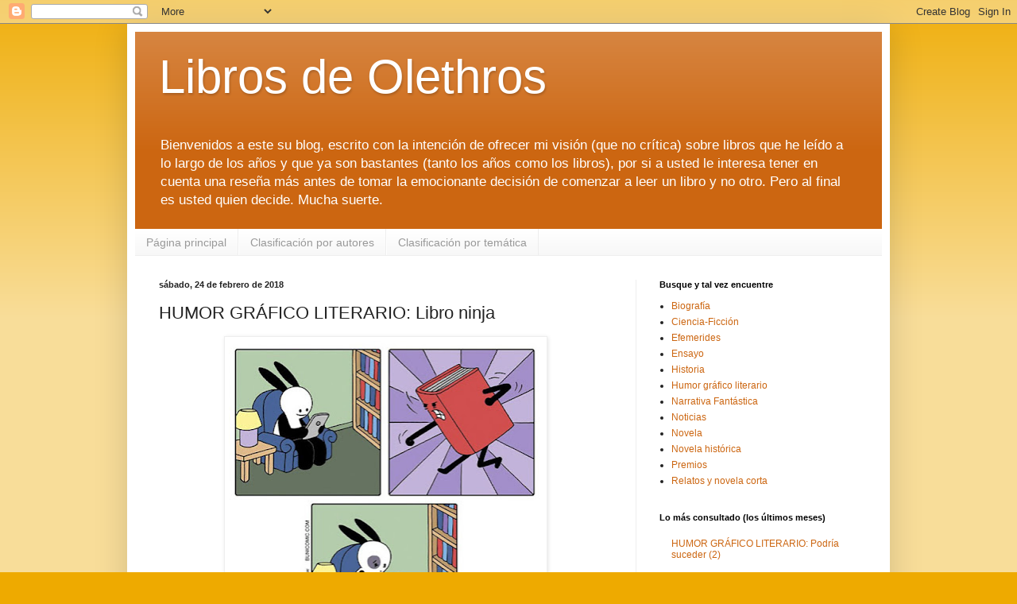

--- FILE ---
content_type: text/html; charset=UTF-8
request_url: https://librosdeolethros.blogspot.com/2018/02/humor-grafico-literario-libro-ninja.html
body_size: 15255
content:
<!DOCTYPE html>
<html class='v2' dir='ltr' xmlns='http://www.w3.org/1999/xhtml' xmlns:b='http://www.google.com/2005/gml/b' xmlns:data='http://www.google.com/2005/gml/data' xmlns:expr='http://www.google.com/2005/gml/expr'>
<head>
<link href='https://www.blogger.com/static/v1/widgets/335934321-css_bundle_v2.css' rel='stylesheet' type='text/css'/>
<meta content='width=device-width,initial-scale=1.0' name='viewport'/>
<meta content='text/html; charset=UTF-8' http-equiv='Content-Type'/>
<meta content='blogger' name='generator'/>
<link href='https://librosdeolethros.blogspot.com/favicon.ico' rel='icon' type='image/x-icon'/>
<link href='http://librosdeolethros.blogspot.com/2018/02/humor-grafico-literario-libro-ninja.html' rel='canonical'/>
<!--Can't find substitution for tag [blog.ieCssRetrofitLinks]-->
<link href='https://blogger.googleusercontent.com/img/b/R29vZ2xl/AVvXsEhE2Kn_h4_QNAu9JqhP0bTuG0XAzl1y6ix_tib0j2qh8xQ64X6udgaV8_Dj6F749AoLqfi_oNLt2H_ZF-fTdRNJoFI-Nb-mVcbK5XUQIiE3cUeS1KNyBZ80_OOlD1MRGbxHydaW-OiL5bE/s400/humor-libros+%252840%2529.jpg' rel='image_src'/>
<meta content='http://librosdeolethros.blogspot.com/2018/02/humor-grafico-literario-libro-ninja.html' property='og:url'/>
<meta content='HUMOR GRÁFICO LITERARIO: Libro ninja' property='og:title'/>
<meta content='  Hay libros con lo que no se puede jugar   ' property='og:description'/>
<meta content='https://blogger.googleusercontent.com/img/b/R29vZ2xl/AVvXsEhE2Kn_h4_QNAu9JqhP0bTuG0XAzl1y6ix_tib0j2qh8xQ64X6udgaV8_Dj6F749AoLqfi_oNLt2H_ZF-fTdRNJoFI-Nb-mVcbK5XUQIiE3cUeS1KNyBZ80_OOlD1MRGbxHydaW-OiL5bE/w1200-h630-p-k-no-nu/humor-libros+%252840%2529.jpg' property='og:image'/>
<title>Libros de Olethros: HUMOR GRÁFICO LITERARIO: Libro ninja</title>
<style id='page-skin-1' type='text/css'><!--
/*
-----------------------------------------------
Blogger Template Style
Name:     Simple
Designer: Josh Peterson
URL:      www.noaesthetic.com
----------------------------------------------- */
/* Variable definitions
====================
<Variable name="keycolor" description="Main Color" type="color" default="#66bbdd"/>
<Group description="Page Text" selector="body">
<Variable name="body.font" description="Font" type="font"
default="normal normal 12px Arial, Tahoma, Helvetica, FreeSans, sans-serif"/>
<Variable name="body.text.color" description="Text Color" type="color" default="#222222"/>
</Group>
<Group description="Backgrounds" selector=".body-fauxcolumns-outer">
<Variable name="body.background.color" description="Outer Background" type="color" default="#66bbdd"/>
<Variable name="content.background.color" description="Main Background" type="color" default="#ffffff"/>
<Variable name="header.background.color" description="Header Background" type="color" default="transparent"/>
</Group>
<Group description="Links" selector=".main-outer">
<Variable name="link.color" description="Link Color" type="color" default="#2288bb"/>
<Variable name="link.visited.color" description="Visited Color" type="color" default="#888888"/>
<Variable name="link.hover.color" description="Hover Color" type="color" default="#33aaff"/>
</Group>
<Group description="Blog Title" selector=".header h1">
<Variable name="header.font" description="Font" type="font"
default="normal normal 60px Arial, Tahoma, Helvetica, FreeSans, sans-serif"/>
<Variable name="header.text.color" description="Title Color" type="color" default="#3399bb" />
</Group>
<Group description="Blog Description" selector=".header .description">
<Variable name="description.text.color" description="Description Color" type="color"
default="#777777" />
</Group>
<Group description="Tabs Text" selector=".tabs-inner .widget li a">
<Variable name="tabs.font" description="Font" type="font"
default="normal normal 14px Arial, Tahoma, Helvetica, FreeSans, sans-serif"/>
<Variable name="tabs.text.color" description="Text Color" type="color" default="#999999"/>
<Variable name="tabs.selected.text.color" description="Selected Color" type="color" default="#000000"/>
</Group>
<Group description="Tabs Background" selector=".tabs-outer .PageList">
<Variable name="tabs.background.color" description="Background Color" type="color" default="#f5f5f5"/>
<Variable name="tabs.selected.background.color" description="Selected Color" type="color" default="#eeeeee"/>
</Group>
<Group description="Post Title" selector="h3.post-title, .comments h4">
<Variable name="post.title.font" description="Font" type="font"
default="normal normal 22px Arial, Tahoma, Helvetica, FreeSans, sans-serif"/>
</Group>
<Group description="Date Header" selector=".date-header">
<Variable name="date.header.color" description="Text Color" type="color"
default="#222222"/>
<Variable name="date.header.background.color" description="Background Color" type="color"
default="transparent"/>
</Group>
<Group description="Post Footer" selector=".post-footer">
<Variable name="post.footer.text.color" description="Text Color" type="color" default="#666666"/>
<Variable name="post.footer.background.color" description="Background Color" type="color"
default="#f9f9f9"/>
<Variable name="post.footer.border.color" description="Shadow Color" type="color" default="#eeeeee"/>
</Group>
<Group description="Gadgets" selector="h2">
<Variable name="widget.title.font" description="Title Font" type="font"
default="normal bold 11px Arial, Tahoma, Helvetica, FreeSans, sans-serif"/>
<Variable name="widget.title.text.color" description="Title Color" type="color" default="#000000"/>
<Variable name="widget.alternate.text.color" description="Alternate Color" type="color" default="#999999"/>
</Group>
<Group description="Images" selector=".main-inner">
<Variable name="image.background.color" description="Background Color" type="color" default="#ffffff"/>
<Variable name="image.border.color" description="Border Color" type="color" default="#eeeeee"/>
<Variable name="image.text.color" description="Caption Text Color" type="color" default="#222222"/>
</Group>
<Group description="Accents" selector=".content-inner">
<Variable name="body.rule.color" description="Separator Line Color" type="color" default="#eeeeee"/>
<Variable name="tabs.border.color" description="Tabs Border Color" type="color" default="#eeeeee"/>
</Group>
<Variable name="body.background" description="Body Background" type="background"
color="#eeaa00" default="$(color) none repeat scroll top left"/>
<Variable name="body.background.override" description="Body Background Override" type="string" default=""/>
<Variable name="body.background.gradient.cap" description="Body Gradient Cap" type="url"
default="url(//www.blogblog.com/1kt/simple/gradients_light.png)"/>
<Variable name="body.background.gradient.tile" description="Body Gradient Tile" type="url"
default="url(//www.blogblog.com/1kt/simple/body_gradient_tile_light.png)"/>
<Variable name="content.background.color.selector" description="Content Background Color Selector" type="string" default=".content-inner"/>
<Variable name="content.padding" description="Content Padding" type="length" default="10px"/>
<Variable name="content.padding.horizontal" description="Content Horizontal Padding" type="length" default="10px"/>
<Variable name="content.shadow.spread" description="Content Shadow Spread" type="length" default="40px"/>
<Variable name="content.shadow.spread.webkit" description="Content Shadow Spread (WebKit)" type="length" default="5px"/>
<Variable name="content.shadow.spread.ie" description="Content Shadow Spread (IE)" type="length" default="10px"/>
<Variable name="main.border.width" description="Main Border Width" type="length" default="0"/>
<Variable name="header.background.gradient" description="Header Gradient" type="url" default="none"/>
<Variable name="header.shadow.offset.left" description="Header Shadow Offset Left" type="length" default="-1px"/>
<Variable name="header.shadow.offset.top" description="Header Shadow Offset Top" type="length" default="-1px"/>
<Variable name="header.shadow.spread" description="Header Shadow Spread" type="length" default="1px"/>
<Variable name="header.padding" description="Header Padding" type="length" default="30px"/>
<Variable name="header.border.size" description="Header Border Size" type="length" default="1px"/>
<Variable name="header.bottom.border.size" description="Header Bottom Border Size" type="length" default="0"/>
<Variable name="header.border.horizontalsize" description="Header Horizontal Border Size" type="length" default="0"/>
<Variable name="description.text.size" description="Description Text Size" type="string" default="140%"/>
<Variable name="tabs.margin.top" description="Tabs Margin Top" type="length" default="0" />
<Variable name="tabs.margin.side" description="Tabs Side Margin" type="length" default="30px" />
<Variable name="tabs.background.gradient" description="Tabs Background Gradient" type="url"
default="url(//www.blogblog.com/1kt/simple/gradients_light.png)"/>
<Variable name="tabs.border.width" description="Tabs Border Width" type="length" default="1px"/>
<Variable name="tabs.bevel.border.width" description="Tabs Bevel Border Width" type="length" default="1px"/>
<Variable name="date.header.padding" description="Date Header Padding" type="string" default="inherit"/>
<Variable name="date.header.letterspacing" description="Date Header Letter Spacing" type="string" default="inherit"/>
<Variable name="date.header.margin" description="Date Header Margin" type="string" default="inherit"/>
<Variable name="post.margin.bottom" description="Post Bottom Margin" type="length" default="25px"/>
<Variable name="image.border.small.size" description="Image Border Small Size" type="length" default="2px"/>
<Variable name="image.border.large.size" description="Image Border Large Size" type="length" default="5px"/>
<Variable name="page.width.selector" description="Page Width Selector" type="string" default=".region-inner"/>
<Variable name="page.width" description="Page Width" type="string" default="auto"/>
<Variable name="main.section.margin" description="Main Section Margin" type="length" default="15px"/>
<Variable name="main.padding" description="Main Padding" type="length" default="15px"/>
<Variable name="main.padding.top" description="Main Padding Top" type="length" default="30px"/>
<Variable name="main.padding.bottom" description="Main Padding Bottom" type="length" default="30px"/>
<Variable name="paging.background"
color="#ffffff"
description="Background of blog paging area" type="background"
default="transparent none no-repeat scroll top center"/>
<Variable name="footer.bevel" description="Bevel border length of footer" type="length" default="0"/>
<Variable name="mobile.background.overlay" description="Mobile Background Overlay" type="string"
default="transparent none repeat scroll top left"/>
<Variable name="mobile.background.size" description="Mobile Background Size" type="string" default="auto"/>
<Variable name="mobile.button.color" description="Mobile Button Color" type="color" default="#ffffff" />
<Variable name="startSide" description="Side where text starts in blog language" type="automatic" default="left"/>
<Variable name="endSide" description="Side where text ends in blog language" type="automatic" default="right"/>
*/
body{font:normal normal 12px Arial, Tahoma, Helvetica, FreeSans, sans-serif;color:#222222;background:#eeaa00 none repeat scroll top left;padding:0 40px 40px 40px;}html body .region-inner{min-width:0;max-width:100%;width:auto}a:link{text-decoration:none;color:#cc6611}a:visited{text-decoration:none;color:#888888}a:hover{text-decoration:underline;color:#ff9900}.body-fauxcolumn-outer .fauxcolumn-inner{background:transparent url(//www.blogblog.com/1kt/simple/body_gradient_tile_light.png) repeat scroll top left;_background-image:none}.body-fauxcolumn-outer .cap-top{position:absolute;z-index:1;height:400px;width:100%;background:#eeaa00 none repeat scroll top left;}.body-fauxcolumn-outer .cap-top .cap-left{width:100%;background:transparent url(//www.blogblog.com/1kt/simple/gradients_light.png) repeat-x scroll top left;_background-image:none}.content-outer{-moz-box-shadow:0 0 40px rgba(0,0,0,.15);-webkit-box-shadow:0 0 5px rgba(0,0,0,.15);-goog-ms-box-shadow:0 0 10px #333;box-shadow:0 0 40px rgba(0,0,0,.15);margin-bottom:1px}.content-inner{padding:10px 10px}.content-inner{background-color:#ffffff}.header-outer{background:#cc6611 url(//www.blogblog.com/1kt/simple/gradients_light.png) repeat-x scroll 0 -400px;_background-image:none}.Header h1{font:normal normal 60px Arial, Tahoma, Helvetica, FreeSans, sans-serif;color:#ffffff;text-shadow:1px 2px 3px rgba(0,0,0,.2)}.Header h1 a{color:#ffffff}.Header .description{font-size:140%;color:#ffffff}.header-inner .Header .titlewrapper{padding:22px 30px}.header-inner .Header .descriptionwrapper{padding:0 30px}.tabs-inner .section:first-child{border-top:0 solid #eeeeee}.tabs-inner .section:first-child ul{margin-top:-0;border-top:0 solid #eeeeee;border-left:0 solid #eeeeee;border-right:0 solid #eeeeee}.tabs-inner .widget ul{background:#f5f5f5 url(//www.blogblog.com/1kt/simple/gradients_light.png) repeat-x scroll 0 -800px;_background-image:none;border-bottom:1px solid #eeeeee;margin-top:0;margin-left:-30px;margin-right:-30px}.tabs-inner .widget li a{display:inline-block;padding:.6em 1em;font:normal normal 14px Arial, Tahoma, Helvetica, FreeSans, sans-serif;color:#999999;border-left:1px solid #ffffff;border-right:1px solid #eeeeee}.tabs-inner .widget li:first-child a{border-left:none}.tabs-inner .widget li.selected a,.tabs-inner .widget li a:hover{color:#000000;background-color:#eeeeee;text-decoration:none}.main-outer{border-top:0 solid #eeeeee}.fauxcolumn-left-outer .fauxcolumn-inner{border-right:1px solid #eeeeee}.fauxcolumn-right-outer .fauxcolumn-inner{border-left:1px solid #eeeeee}h2{margin:0 0 1em;font:normal bold 11px Arial, Tahoma, Helvetica, FreeSans, sans-serif;color:#000000}.widget .zippy{color:#999999;text-shadow:2px 2px 1px rgba(0,0,0,.1)}.widget .popular-posts ul{list-style:none}.date-header span{background-color:transparent;color:#222222;padding:inherit;letter-spacing:inherit;margin:inherit}.main-inner{padding-top:30px;padding-bottom:30px}.main-inner .column-center-inner{padding:0 15px}.main-inner .column-center-inner .section{margin:0 15px}.post{margin:0 0 25px 0}h3.post-title,.comments h4{font:normal normal 22px Arial, Tahoma, Helvetica, FreeSans, sans-serif;margin:.75em 0 0}.post-body{font-size:110%;line-height:1.4;position:relative}.post-body img,.post-body .tr-caption-container,.Profile img,.Image img,.BlogList .item-thumbnail img{padding:2px;background:#ffffff;border:1px solid #eeeeee;-moz-box-shadow:1px 1px 5px rgba(0,0,0,.1);-webkit-box-shadow:1px 1px 5px rgba(0,0,0,.1);box-shadow:1px 1px 5px rgba(0,0,0,.1)}.post-body img,.post-body .tr-caption-container{padding:5px}.post-body .tr-caption-container{color:#222222}.post-body .tr-caption-container img{padding:0;background:transparent;border:0;-moz-box-shadow:0 0 0 rgba(0,0,0,.1);-webkit-box-shadow:0 0 0 rgba(0,0,0,.1);box-shadow:0 0 0 rgba(0,0,0,.1)}.post-header{margin:0 0 1.5em;line-height:1.6;font-size:90%}.post-footer{margin:20px -2px 0;padding:5px 10px;color:#666666;background-color:#f9f9f9;border-bottom:1px solid #eeeeee;line-height:1.6;font-size:90%}#comments .comment-author{padding-top:1.5em;border-top:1px solid #eeeeee;background-position:0 1.5em}#comments .comment-author:first-child{padding-top:0;border-top:0}.avatar-image-container{margin:.2em 0 0}#comments .avatar-image-container img{border:1px solid #eeeeee}.comments .comments-content .icon.blog-author{background-repeat:no-repeat;background-image:url([data-uri])}.comments .comments-content .loadmore a{border-top:1px solid #999999;border-bottom:1px solid #999999}.comments .comment-thread.inline-thread{background-color:#f9f9f9}.comments .continue{border-top:2px solid #999999}.section-columns td.columns-cell{border-left:1px solid #eeeeee}.blog-pager{background:transparent none no-repeat scroll top center}.blog-pager-older-link,.home-link,.blog-pager-newer-link{background-color:#ffffff;padding:5px}.footer-outer{border-top:0 dashed #bbb}body.mobile{background-size:auto}.mobile .body-fauxcolumn-outer{background:transparent none repeat scroll top left}.mobile .body-fauxcolumn-outer .cap-top{background-size:100% auto}.mobile .content-outer{-webkit-box-shadow:0 0 3px rgba(0,0,0,.15);box-shadow:0 0 3px rgba(0,0,0,.15)}body.mobile .AdSense{margin:0 -40px}.mobile .tabs-inner .widget ul{margin-left:0;margin-right:0}.mobile .post{margin:0}.mobile .main-inner .column-center-inner .section{margin:0}.mobile .date-header span{padding:.1em 10px;margin:0 -10px}.mobile h3.post-title{margin:0}.mobile .blog-pager{background:transparent none no-repeat scroll top center}.mobile .footer-outer{border-top:0}.mobile .main-inner,.mobile .footer-inner{background-color:#ffffff}.mobile-index-contents{color:#222222}.mobile-link-button{background-color:#cc6611}.mobile-link-button a:link,.mobile-link-button a:visited{color:#ffffff}.mobile .tabs-inner .section:first-child{border-top:0}.mobile .tabs-inner .PageList .widget-content{background-color:#eeeeee;color:#000000;border-top:1px solid #eeeeee;border-bottom:1px solid #eeeeee}.mobile .tabs-inner .PageList .widget-content .pagelist-arrow{border-left:1px solid #eeeeee}

--></style>
<style id='template-skin-1' type='text/css'><!--
body {
min-width: 960px;
}
.content-outer, .content-fauxcolumn-outer, .region-inner {
min-width: 960px;
max-width: 960px;
_width: 960px;
}
.main-inner .columns {
padding-left: 0px;
padding-right: 310px;
}
.main-inner .fauxcolumn-center-outer {
left: 0px;
right: 310px;
/* IE6 does not respect left and right together */
_width: expression(this.parentNode.offsetWidth -
parseInt("0px") -
parseInt("310px") + 'px');
}
.main-inner .fauxcolumn-left-outer {
width: 0px;
}
.main-inner .fauxcolumn-right-outer {
width: 310px;
}
.main-inner .column-left-outer {
width: 0px;
right: 100%;
margin-left: -0px;
}
.main-inner .column-right-outer {
width: 310px;
margin-right: -310px;
}
#layout {
min-width: 0;
}
#layout .content-outer {
min-width: 0;
width: 800px;
}
#layout .region-inner {
min-width: 0;
width: auto;
}
--></style>
<link href='https://www.blogger.com/dyn-css/authorization.css?targetBlogID=888637916186726536&amp;zx=10548d30-bed2-42e6-bfd7-a78c79ac5ba9' media='none' onload='if(media!=&#39;all&#39;)media=&#39;all&#39;' rel='stylesheet'/><noscript><link href='https://www.blogger.com/dyn-css/authorization.css?targetBlogID=888637916186726536&amp;zx=10548d30-bed2-42e6-bfd7-a78c79ac5ba9' rel='stylesheet'/></noscript>
<meta name='google-adsense-platform-account' content='ca-host-pub-1556223355139109'/>
<meta name='google-adsense-platform-domain' content='blogspot.com'/>

</head>
<body class='loading'>
<div class='navbar section' id='navbar'><div class='widget Navbar' data-version='1' id='Navbar1'><script type="text/javascript">
    function setAttributeOnload(object, attribute, val) {
      if(window.addEventListener) {
        window.addEventListener('load',
          function(){ object[attribute] = val; }, false);
      } else {
        window.attachEvent('onload', function(){ object[attribute] = val; });
      }
    }
  </script>
<div id="navbar-iframe-container"></div>
<script type="text/javascript" src="https://apis.google.com/js/platform.js"></script>
<script type="text/javascript">
      gapi.load("gapi.iframes:gapi.iframes.style.bubble", function() {
        if (gapi.iframes && gapi.iframes.getContext) {
          gapi.iframes.getContext().openChild({
              url: 'https://www.blogger.com/navbar/888637916186726536?po\x3d6098091715648019133\x26origin\x3dhttps://librosdeolethros.blogspot.com',
              where: document.getElementById("navbar-iframe-container"),
              id: "navbar-iframe"
          });
        }
      });
    </script><script type="text/javascript">
(function() {
var script = document.createElement('script');
script.type = 'text/javascript';
script.src = '//pagead2.googlesyndication.com/pagead/js/google_top_exp.js';
var head = document.getElementsByTagName('head')[0];
if (head) {
head.appendChild(script);
}})();
</script>
</div></div>
<div class='body-fauxcolumns'>
<div class='fauxcolumn-outer body-fauxcolumn-outer'>
<div class='cap-top'>
<div class='cap-left'></div>
<div class='cap-right'></div>
</div>
<div class='fauxborder-left'>
<div class='fauxborder-right'></div>
<div class='fauxcolumn-inner'>
</div>
</div>
<div class='cap-bottom'>
<div class='cap-left'></div>
<div class='cap-right'></div>
</div>
</div>
</div>
<div class='content'>
<div class='content-fauxcolumns'>
<div class='fauxcolumn-outer content-fauxcolumn-outer'>
<div class='cap-top'>
<div class='cap-left'></div>
<div class='cap-right'></div>
</div>
<div class='fauxborder-left'>
<div class='fauxborder-right'></div>
<div class='fauxcolumn-inner'>
</div>
</div>
<div class='cap-bottom'>
<div class='cap-left'></div>
<div class='cap-right'></div>
</div>
</div>
</div>
<div class='content-outer'>
<div class='content-cap-top cap-top'>
<div class='cap-left'></div>
<div class='cap-right'></div>
</div>
<div class='fauxborder-left content-fauxborder-left'>
<div class='fauxborder-right content-fauxborder-right'></div>
<div class='content-inner'>
<header>
<div class='header-outer'>
<div class='header-cap-top cap-top'>
<div class='cap-left'></div>
<div class='cap-right'></div>
</div>
<div class='fauxborder-left header-fauxborder-left'>
<div class='fauxborder-right header-fauxborder-right'></div>
<div class='region-inner header-inner'>
<div class='header section' id='header'><div class='widget Header' data-version='1' id='Header1'>
<div id='header-inner'>
<div class='titlewrapper'>
<h1 class='title'>
<a href='https://librosdeolethros.blogspot.com/'>
Libros de Olethros
</a>
</h1>
</div>
<div class='descriptionwrapper'>
<p class='description'><span>Bienvenidos a este su blog, escrito con la intención de ofrecer mi visión (que no crítica) sobre libros que he leído a lo largo de los años y que ya son bastantes (tanto los años como los libros), por si a usted le interesa tener en cuenta una reseña más antes de tomar la emocionante decisión de comenzar a leer un libro y no otro. 

Pero al final es usted quien decide. Mucha suerte.


</span></p>
</div>
</div>
</div></div>
</div>
</div>
<div class='header-cap-bottom cap-bottom'>
<div class='cap-left'></div>
<div class='cap-right'></div>
</div>
</div>
</header>
<div class='tabs-outer'>
<div class='tabs-cap-top cap-top'>
<div class='cap-left'></div>
<div class='cap-right'></div>
</div>
<div class='fauxborder-left tabs-fauxborder-left'>
<div class='fauxborder-right tabs-fauxborder-right'></div>
<div class='region-inner tabs-inner'>
<div class='tabs section' id='crosscol'><div class='widget PageList' data-version='1' id='PageList1'>
<h2>Páginas</h2>
<div class='widget-content'>
<ul>
<li>
<a href='https://librosdeolethros.blogspot.com/'>Página principal</a>
</li>
<li>
<a href='https://librosdeolethros.blogspot.com/p/clasificacion-por-autores.html'>Clasificación por autores</a>
</li>
<li>
<a href='https://librosdeolethros.blogspot.com/p/clasificacion-por-tematica.html'>Clasificación por temática</a>
</li>
</ul>
<div class='clear'></div>
</div>
</div></div>
<div class='tabs no-items section' id='crosscol-overflow'></div>
</div>
</div>
<div class='tabs-cap-bottom cap-bottom'>
<div class='cap-left'></div>
<div class='cap-right'></div>
</div>
</div>
<div class='main-outer'>
<div class='main-cap-top cap-top'>
<div class='cap-left'></div>
<div class='cap-right'></div>
</div>
<div class='fauxborder-left main-fauxborder-left'>
<div class='fauxborder-right main-fauxborder-right'></div>
<div class='region-inner main-inner'>
<div class='columns fauxcolumns'>
<div class='fauxcolumn-outer fauxcolumn-center-outer'>
<div class='cap-top'>
<div class='cap-left'></div>
<div class='cap-right'></div>
</div>
<div class='fauxborder-left'>
<div class='fauxborder-right'></div>
<div class='fauxcolumn-inner'>
</div>
</div>
<div class='cap-bottom'>
<div class='cap-left'></div>
<div class='cap-right'></div>
</div>
</div>
<div class='fauxcolumn-outer fauxcolumn-left-outer'>
<div class='cap-top'>
<div class='cap-left'></div>
<div class='cap-right'></div>
</div>
<div class='fauxborder-left'>
<div class='fauxborder-right'></div>
<div class='fauxcolumn-inner'>
</div>
</div>
<div class='cap-bottom'>
<div class='cap-left'></div>
<div class='cap-right'></div>
</div>
</div>
<div class='fauxcolumn-outer fauxcolumn-right-outer'>
<div class='cap-top'>
<div class='cap-left'></div>
<div class='cap-right'></div>
</div>
<div class='fauxborder-left'>
<div class='fauxborder-right'></div>
<div class='fauxcolumn-inner'>
</div>
</div>
<div class='cap-bottom'>
<div class='cap-left'></div>
<div class='cap-right'></div>
</div>
</div>
<!-- corrects IE6 width calculation -->
<div class='columns-inner'>
<div class='column-center-outer'>
<div class='column-center-inner'>
<div class='main section' id='main'><div class='widget Blog' data-version='1' id='Blog1'>
<div class='blog-posts hfeed'>

          <div class="date-outer">
        
<h2 class='date-header'><span>sábado, 24 de febrero de 2018</span></h2>

          <div class="date-posts">
        
<div class='post-outer'>
<div class='post hentry' itemprop='blogPost' itemscope='itemscope' itemtype='http://schema.org/BlogPosting'>
<meta content='https://blogger.googleusercontent.com/img/b/R29vZ2xl/AVvXsEhE2Kn_h4_QNAu9JqhP0bTuG0XAzl1y6ix_tib0j2qh8xQ64X6udgaV8_Dj6F749AoLqfi_oNLt2H_ZF-fTdRNJoFI-Nb-mVcbK5XUQIiE3cUeS1KNyBZ80_OOlD1MRGbxHydaW-OiL5bE/s400/humor-libros+%252840%2529.jpg' itemprop='image_url'/>
<meta content='888637916186726536' itemprop='blogId'/>
<meta content='6098091715648019133' itemprop='postId'/>
<a name='6098091715648019133'></a>
<h3 class='post-title entry-title' itemprop='name'>
HUMOR GRÁFICO LITERARIO: Libro ninja
</h3>
<div class='post-header'>
<div class='post-header-line-1'></div>
</div>
<div class='post-body entry-content' id='post-body-6098091715648019133' itemprop='description articleBody'>
<table align="center" cellpadding="0" cellspacing="0" class="tr-caption-container" style="margin-left: auto; margin-right: auto; text-align: center;"><tbody>
<tr><td style="text-align: center;"><a href="https://blogger.googleusercontent.com/img/b/R29vZ2xl/AVvXsEhE2Kn_h4_QNAu9JqhP0bTuG0XAzl1y6ix_tib0j2qh8xQ64X6udgaV8_Dj6F749AoLqfi_oNLt2H_ZF-fTdRNJoFI-Nb-mVcbK5XUQIiE3cUeS1KNyBZ80_OOlD1MRGbxHydaW-OiL5bE/s1600/humor-libros+%252840%2529.jpg" imageanchor="1" style="margin-left: auto; margin-right: auto;"><img alt="Meme de humor sobre los libros" border="0" data-original-height="606" data-original-width="600" height="400" src="https://blogger.googleusercontent.com/img/b/R29vZ2xl/AVvXsEhE2Kn_h4_QNAu9JqhP0bTuG0XAzl1y6ix_tib0j2qh8xQ64X6udgaV8_Dj6F749AoLqfi_oNLt2H_ZF-fTdRNJoFI-Nb-mVcbK5XUQIiE3cUeS1KNyBZ80_OOlD1MRGbxHydaW-OiL5bE/s400/humor-libros+%252840%2529.jpg" title="" width="395" /></a></td></tr>
<tr><td class="tr-caption" style="text-align: center;">Hay libros con lo que no se puede jugar</td></tr>
</tbody></table>
<br />
<div style='clear: both;'></div>
</div>
<div class='post-footer'>
<div class='post-footer-line post-footer-line-1'><span class='post-author vcard'>
</span>
<span class='post-timestamp'>
</span>
<span class='post-comment-link'>
</span>
<span class='post-icons'>
</span>
<div class='post-share-buttons goog-inline-block'>
<a class='goog-inline-block share-button sb-email' href='https://www.blogger.com/share-post.g?blogID=888637916186726536&postID=6098091715648019133&target=email' target='_blank' title='Enviar por correo electrónico'><span class='share-button-link-text'>Enviar por correo electrónico</span></a><a class='goog-inline-block share-button sb-blog' href='https://www.blogger.com/share-post.g?blogID=888637916186726536&postID=6098091715648019133&target=blog' onclick='window.open(this.href, "_blank", "height=270,width=475"); return false;' target='_blank' title='Escribe un blog'><span class='share-button-link-text'>Escribe un blog</span></a><a class='goog-inline-block share-button sb-twitter' href='https://www.blogger.com/share-post.g?blogID=888637916186726536&postID=6098091715648019133&target=twitter' target='_blank' title='Compartir en X'><span class='share-button-link-text'>Compartir en X</span></a><a class='goog-inline-block share-button sb-facebook' href='https://www.blogger.com/share-post.g?blogID=888637916186726536&postID=6098091715648019133&target=facebook' onclick='window.open(this.href, "_blank", "height=430,width=640"); return false;' target='_blank' title='Compartir con Facebook'><span class='share-button-link-text'>Compartir con Facebook</span></a><a class='goog-inline-block share-button sb-pinterest' href='https://www.blogger.com/share-post.g?blogID=888637916186726536&postID=6098091715648019133&target=pinterest' target='_blank' title='Compartir en Pinterest'><span class='share-button-link-text'>Compartir en Pinterest</span></a>
</div>
</div>
<div class='post-footer-line post-footer-line-2'><span class='post-labels'>
Etiquetas:
<a href='https://librosdeolethros.blogspot.com/search/label/Humor%20gr%C3%A1fico%20literario' rel='tag'>Humor gráfico literario</a>
</span>
</div>
<div class='post-footer-line post-footer-line-3'></div>
</div>
</div>
<div class='comments' id='comments'>
<a name='comments'></a>
</div>
</div>

        </div></div>
      
</div>
<div class='blog-pager' id='blog-pager'>
<span id='blog-pager-newer-link'>
<a class='blog-pager-newer-link' href='https://librosdeolethros.blogspot.com/2018/02/efemerides-25-de-febrero-de-2018.html' id='Blog1_blog-pager-newer-link' title='Entrada más reciente'>Entrada más reciente</a>
</span>
<span id='blog-pager-older-link'>
<a class='blog-pager-older-link' href='https://librosdeolethros.blogspot.com/2018/02/efemerides-24-de-febrero-de-2018.html' id='Blog1_blog-pager-older-link' title='Entrada antigua'>Entrada antigua</a>
</span>
<a class='home-link' href='https://librosdeolethros.blogspot.com/'>Inicio</a>
</div>
<div class='clear'></div>
<div class='post-feeds'>
</div>
</div><div class='widget HTML' data-version='1' id='HTML2'>
<h2 class='title'>Linkwithin</h2>
<div class='widget-content'>
<div class='widget HTML'>
<script>
var linkwithin_site_id = 2054337;
</script>
<script src="//www.linkwithin.com/widget.js"></script>

</div>
</div>
<div class='clear'></div>
</div></div>
</div>
</div>
<div class='column-left-outer'>
<div class='column-left-inner'>
<aside>
</aside>
</div>
</div>
<div class='column-right-outer'>
<div class='column-right-inner'>
<aside>
<div class='sidebar section' id='sidebar-right-1'><div class='widget Label' data-version='1' id='Label1'>
<h2>Busque y tal vez encuentre</h2>
<div class='widget-content list-label-widget-content'>
<ul>
<li>
<a dir='ltr' href='https://librosdeolethros.blogspot.com/search/label/Biograf%C3%ADa'>Biografía</a>
</li>
<li>
<a dir='ltr' href='https://librosdeolethros.blogspot.com/search/label/Ciencia-Ficci%C3%B3n'>Ciencia-Ficción</a>
</li>
<li>
<a dir='ltr' href='https://librosdeolethros.blogspot.com/search/label/Efemerides'>Efemerides</a>
</li>
<li>
<a dir='ltr' href='https://librosdeolethros.blogspot.com/search/label/Ensayo'>Ensayo</a>
</li>
<li>
<a dir='ltr' href='https://librosdeolethros.blogspot.com/search/label/Historia'>Historia</a>
</li>
<li>
<a dir='ltr' href='https://librosdeolethros.blogspot.com/search/label/Humor%20gr%C3%A1fico%20literario'>Humor gráfico literario</a>
</li>
<li>
<a dir='ltr' href='https://librosdeolethros.blogspot.com/search/label/Narrativa%20Fant%C3%A1stica'>Narrativa Fantástica</a>
</li>
<li>
<a dir='ltr' href='https://librosdeolethros.blogspot.com/search/label/Noticias'>Noticias</a>
</li>
<li>
<a dir='ltr' href='https://librosdeolethros.blogspot.com/search/label/Novela'>Novela</a>
</li>
<li>
<a dir='ltr' href='https://librosdeolethros.blogspot.com/search/label/Novela%20hist%C3%B3rica'>Novela histórica</a>
</li>
<li>
<a dir='ltr' href='https://librosdeolethros.blogspot.com/search/label/Premios'>Premios</a>
</li>
<li>
<a dir='ltr' href='https://librosdeolethros.blogspot.com/search/label/Relatos%20y%20novela%20corta'>Relatos y novela corta</a>
</li>
</ul>
<div class='clear'></div>
</div>
</div><div class='widget PopularPosts' data-version='1' id='PopularPosts1'>
<h2>Lo más consultado (los últimos meses)</h2>
<div class='widget-content popular-posts'>
<ul>
<li>
<a href='https://librosdeolethros.blogspot.com/2016/05/humor-grafico-literario-podria-suceder_29.html'>HUMOR GRÁFICO LITERARIO: Podría suceder (2)</a>
</li>
<li>
<a href='https://librosdeolethros.blogspot.com/2014/11/humor-grafico-literario-tramas-de.html'>HUMOR GRÁFICO LITERARIO: Tramas de novela negra (2)</a>
</li>
<li>
<a href='https://librosdeolethros.blogspot.com/2019/04/contacto-carl-sagan.html'>CONTACTO. Carl Sagan </a>
</li>
<li>
<a href='https://librosdeolethros.blogspot.com/2013/01/sagas.html'>SAGAS, SERIES Y "N-LOGÍAS"</a>
</li>
<li>
<a href='https://librosdeolethros.blogspot.com/2013/06/orgullo-y-prejuicio-y-zombis-jane.html'>ORGULLO Y PREJUICIO Y ZOMBIS. Jane Austen y Seth Grahame-Smith</a>
</li>
<li>
<a href='https://librosdeolethros.blogspot.com/2016/05/humor-grafico-literario-hay-que-leer-de.html'>HUMOR GRÁFICO LITERARIO: Hay que leer de todo</a>
</li>
<li>
<a href='https://librosdeolethros.blogspot.com/2016/11/clasificacion-por-autores-j.html'>CLASIFICACIÓN POR AUTORES: J</a>
</li>
<li>
<a href='https://librosdeolethros.blogspot.com/2013/06/dia-de-muertos-antologia-del-cuento.html'>DÍA DE MUERTOS. ANTOLOGÍA DEL CUENTO MEXICANO. Varios autores</a>
</li>
<li>
<a href='https://librosdeolethros.blogspot.com/2013/01/novela_1.html'>NOVELA</a>
</li>
<li>
<a href='https://librosdeolethros.blogspot.com/2014/05/nada-janne-teller-2006.html'>NADA. Janne Teller</a>
</li>
</ul>
<div class='clear'></div>
</div>
</div><div class='widget PopularPosts' data-version='1' id='PopularPosts2'>
<h2>Lo más consultado (el último mes)</h2>
<div class='widget-content popular-posts'>
<ul>
<li>
<a href='https://librosdeolethros.blogspot.com/2025/05/efemerides-24-de-mayo-de-2025.html'>EFEMÉRIDES: 24 de mayo de 2025</a>
</li>
<li>
<a href='https://librosdeolethros.blogspot.com/2023/08/el-despertar-elio-quiroga.html'>EL DESPERTAR. Elio Quiroga</a>
</li>
<li>
<a href='https://librosdeolethros.blogspot.com/2025/12/efemerides-27-de-diciembre-de-2025.html'>EFEMÉRIDES: 27 de diciembre de 2025</a>
</li>
<li>
<a href='https://librosdeolethros.blogspot.com/2026/01/efemerides-2-de-enero-de-2026.html'>EFEMÉRIDES: 2 de enero de 2026</a>
</li>
<li>
<a href='https://librosdeolethros.blogspot.com/2026/01/efemerides-1-de-enero-de-2026.html'>EFEMÉRIDES: 1 de enero de 2026</a>
</li>
<li>
<a href='https://librosdeolethros.blogspot.com/2025/12/efemerides-29-de-diciembre-de-2025.html'>EFEMÉRIDES: 30 de diciembre de 2025</a>
</li>
<li>
<a href='https://librosdeolethros.blogspot.com/2014/05/el-gran-libro-del-terror-varios-autores.html'>EL GRAN LIBRO DEL TERROR. Varios autores</a>
</li>
<li>
<a href='https://librosdeolethros.blogspot.com/2013/01/novela_1.html'>NOVELA</a>
</li>
<li>
<a href='https://librosdeolethros.blogspot.com/2025/12/efemerides-24-de-diciembre-de-2025.html'>EFEMÉRIDES: 24 de diciembre de 2025</a>
</li>
<li>
<a href='https://librosdeolethros.blogspot.com/2025/12/efemerides-25-de-diciembre-de-2025.html'>EFEMÉRIDES: 25 de diciembre de 2025</a>
</li>
</ul>
<div class='clear'></div>
</div>
</div><div class='widget PopularPosts' data-version='1' id='PopularPosts3'>
<h2>Lo más consultado (la última semana)</h2>
<div class='widget-content popular-posts'>
<ul>
<li>
<a href='https://librosdeolethros.blogspot.com/2026/01/efemerides-17-de-enero-de-2026.html'>EFEMÉRIDES: 17 de enero de 2026</a>
</li>
<li>
<a href='https://librosdeolethros.blogspot.com/2026/01/efemerides-16-de-enero-de-2026.html'>EFEMÉRIDES: 16 de enero de 2026</a>
</li>
<li>
<a href='https://librosdeolethros.blogspot.com/2026/01/efemerides-18-de-enero-de-2026.html'>EFEMÉRIDES: 18 de enero de 2026</a>
</li>
<li>
<a href='https://librosdeolethros.blogspot.com/2017/10/bajo-venus-peter-straub.html'>BAJO VENUS. Peter Straub</a>
</li>
<li>
<a href='https://librosdeolethros.blogspot.com/2026/01/efemerides-20-de-enero-de-2026.html'>EFEMÉRIDES: 20 de enero de 2026</a>
</li>
<li>
<a href='https://librosdeolethros.blogspot.com/2013/05/el-despertar-de-nuxlum-jose-antonio.html'>EL DESPERTAR DE NUXLUM. José Antonio Suárez</a>
</li>
<li>
<a href='https://librosdeolethros.blogspot.com/2026/01/efemerides-21-de-enero-de-2026.html'>EFEMÉRIDES: 21 de enero de 2026</a>
</li>
<li>
<a href='https://librosdeolethros.blogspot.com/2014/05/el-gran-libro-del-terror-varios-autores.html'>EL GRAN LIBRO DEL TERROR. Varios autores</a>
</li>
<li>
<a href='https://librosdeolethros.blogspot.com/2014/03/10-relatos-de-ciencia-ficcion-varios.html'>10 RELATOS DE CIENCIA FICCIÓN. Varios autores</a>
</li>
<li>
<a href='https://librosdeolethros.blogspot.com/2014/05/hombre-lobo-varios-autores-2008.html'>HOMBRE LOBO. Varios autores</a>
</li>
</ul>
<div class='clear'></div>
</div>
</div><div class='widget BlogArchive' data-version='1' id='BlogArchive1'>
<h2>Las reseñas en el tiempo</h2>
<div class='widget-content'>
<div id='ArchiveList'>
<div id='BlogArchive1_ArchiveList'>
<ul class='hierarchy'>
<li class='archivedate collapsed'>
<a class='toggle' href='javascript:void(0)'>
<span class='zippy'>

        &#9658;&#160;
      
</span>
</a>
<a class='post-count-link' href='https://librosdeolethros.blogspot.com/2026/'>
2026
</a>
<span class='post-count' dir='ltr'>(23)</span>
<ul class='hierarchy'>
<li class='archivedate collapsed'>
<a class='toggle' href='javascript:void(0)'>
<span class='zippy'>

        &#9658;&#160;
      
</span>
</a>
<a class='post-count-link' href='https://librosdeolethros.blogspot.com/2026/01/'>
enero
</a>
<span class='post-count' dir='ltr'>(23)</span>
</li>
</ul>
</li>
</ul>
<ul class='hierarchy'>
<li class='archivedate collapsed'>
<a class='toggle' href='javascript:void(0)'>
<span class='zippy'>

        &#9658;&#160;
      
</span>
</a>
<a class='post-count-link' href='https://librosdeolethros.blogspot.com/2025/'>
2025
</a>
<span class='post-count' dir='ltr'>(458)</span>
<ul class='hierarchy'>
<li class='archivedate collapsed'>
<a class='toggle' href='javascript:void(0)'>
<span class='zippy'>

        &#9658;&#160;
      
</span>
</a>
<a class='post-count-link' href='https://librosdeolethros.blogspot.com/2025/12/'>
diciembre
</a>
<span class='post-count' dir='ltr'>(37)</span>
</li>
</ul>
<ul class='hierarchy'>
<li class='archivedate collapsed'>
<a class='toggle' href='javascript:void(0)'>
<span class='zippy'>

        &#9658;&#160;
      
</span>
</a>
<a class='post-count-link' href='https://librosdeolethros.blogspot.com/2025/11/'>
noviembre
</a>
<span class='post-count' dir='ltr'>(41)</span>
</li>
</ul>
<ul class='hierarchy'>
<li class='archivedate collapsed'>
<a class='toggle' href='javascript:void(0)'>
<span class='zippy'>

        &#9658;&#160;
      
</span>
</a>
<a class='post-count-link' href='https://librosdeolethros.blogspot.com/2025/10/'>
octubre
</a>
<span class='post-count' dir='ltr'>(37)</span>
</li>
</ul>
<ul class='hierarchy'>
<li class='archivedate collapsed'>
<a class='toggle' href='javascript:void(0)'>
<span class='zippy'>

        &#9658;&#160;
      
</span>
</a>
<a class='post-count-link' href='https://librosdeolethros.blogspot.com/2025/09/'>
septiembre
</a>
<span class='post-count' dir='ltr'>(40)</span>
</li>
</ul>
<ul class='hierarchy'>
<li class='archivedate collapsed'>
<a class='toggle' href='javascript:void(0)'>
<span class='zippy'>

        &#9658;&#160;
      
</span>
</a>
<a class='post-count-link' href='https://librosdeolethros.blogspot.com/2025/08/'>
agosto
</a>
<span class='post-count' dir='ltr'>(38)</span>
</li>
</ul>
<ul class='hierarchy'>
<li class='archivedate collapsed'>
<a class='toggle' href='javascript:void(0)'>
<span class='zippy'>

        &#9658;&#160;
      
</span>
</a>
<a class='post-count-link' href='https://librosdeolethros.blogspot.com/2025/07/'>
julio
</a>
<span class='post-count' dir='ltr'>(44)</span>
</li>
</ul>
<ul class='hierarchy'>
<li class='archivedate collapsed'>
<a class='toggle' href='javascript:void(0)'>
<span class='zippy'>

        &#9658;&#160;
      
</span>
</a>
<a class='post-count-link' href='https://librosdeolethros.blogspot.com/2025/06/'>
junio
</a>
<span class='post-count' dir='ltr'>(37)</span>
</li>
</ul>
<ul class='hierarchy'>
<li class='archivedate collapsed'>
<a class='toggle' href='javascript:void(0)'>
<span class='zippy'>

        &#9658;&#160;
      
</span>
</a>
<a class='post-count-link' href='https://librosdeolethros.blogspot.com/2025/05/'>
mayo
</a>
<span class='post-count' dir='ltr'>(37)</span>
</li>
</ul>
<ul class='hierarchy'>
<li class='archivedate collapsed'>
<a class='toggle' href='javascript:void(0)'>
<span class='zippy'>

        &#9658;&#160;
      
</span>
</a>
<a class='post-count-link' href='https://librosdeolethros.blogspot.com/2025/04/'>
abril
</a>
<span class='post-count' dir='ltr'>(41)</span>
</li>
</ul>
<ul class='hierarchy'>
<li class='archivedate collapsed'>
<a class='toggle' href='javascript:void(0)'>
<span class='zippy'>

        &#9658;&#160;
      
</span>
</a>
<a class='post-count-link' href='https://librosdeolethros.blogspot.com/2025/03/'>
marzo
</a>
<span class='post-count' dir='ltr'>(38)</span>
</li>
</ul>
<ul class='hierarchy'>
<li class='archivedate collapsed'>
<a class='toggle' href='javascript:void(0)'>
<span class='zippy'>

        &#9658;&#160;
      
</span>
</a>
<a class='post-count-link' href='https://librosdeolethros.blogspot.com/2025/02/'>
febrero
</a>
<span class='post-count' dir='ltr'>(33)</span>
</li>
</ul>
<ul class='hierarchy'>
<li class='archivedate collapsed'>
<a class='toggle' href='javascript:void(0)'>
<span class='zippy'>

        &#9658;&#160;
      
</span>
</a>
<a class='post-count-link' href='https://librosdeolethros.blogspot.com/2025/01/'>
enero
</a>
<span class='post-count' dir='ltr'>(35)</span>
</li>
</ul>
</li>
</ul>
<ul class='hierarchy'>
<li class='archivedate collapsed'>
<a class='toggle' href='javascript:void(0)'>
<span class='zippy'>

        &#9658;&#160;
      
</span>
</a>
<a class='post-count-link' href='https://librosdeolethros.blogspot.com/2024/'>
2024
</a>
<span class='post-count' dir='ltr'>(469)</span>
<ul class='hierarchy'>
<li class='archivedate collapsed'>
<a class='toggle' href='javascript:void(0)'>
<span class='zippy'>

        &#9658;&#160;
      
</span>
</a>
<a class='post-count-link' href='https://librosdeolethros.blogspot.com/2024/12/'>
diciembre
</a>
<span class='post-count' dir='ltr'>(31)</span>
</li>
</ul>
<ul class='hierarchy'>
<li class='archivedate collapsed'>
<a class='toggle' href='javascript:void(0)'>
<span class='zippy'>

        &#9658;&#160;
      
</span>
</a>
<a class='post-count-link' href='https://librosdeolethros.blogspot.com/2024/11/'>
noviembre
</a>
<span class='post-count' dir='ltr'>(31)</span>
</li>
</ul>
<ul class='hierarchy'>
<li class='archivedate collapsed'>
<a class='toggle' href='javascript:void(0)'>
<span class='zippy'>

        &#9658;&#160;
      
</span>
</a>
<a class='post-count-link' href='https://librosdeolethros.blogspot.com/2024/10/'>
octubre
</a>
<span class='post-count' dir='ltr'>(40)</span>
</li>
</ul>
<ul class='hierarchy'>
<li class='archivedate collapsed'>
<a class='toggle' href='javascript:void(0)'>
<span class='zippy'>

        &#9658;&#160;
      
</span>
</a>
<a class='post-count-link' href='https://librosdeolethros.blogspot.com/2024/09/'>
septiembre
</a>
<span class='post-count' dir='ltr'>(38)</span>
</li>
</ul>
<ul class='hierarchy'>
<li class='archivedate collapsed'>
<a class='toggle' href='javascript:void(0)'>
<span class='zippy'>

        &#9658;&#160;
      
</span>
</a>
<a class='post-count-link' href='https://librosdeolethros.blogspot.com/2024/08/'>
agosto
</a>
<span class='post-count' dir='ltr'>(32)</span>
</li>
</ul>
<ul class='hierarchy'>
<li class='archivedate collapsed'>
<a class='toggle' href='javascript:void(0)'>
<span class='zippy'>

        &#9658;&#160;
      
</span>
</a>
<a class='post-count-link' href='https://librosdeolethros.blogspot.com/2024/07/'>
julio
</a>
<span class='post-count' dir='ltr'>(38)</span>
</li>
</ul>
<ul class='hierarchy'>
<li class='archivedate collapsed'>
<a class='toggle' href='javascript:void(0)'>
<span class='zippy'>

        &#9658;&#160;
      
</span>
</a>
<a class='post-count-link' href='https://librosdeolethros.blogspot.com/2024/06/'>
junio
</a>
<span class='post-count' dir='ltr'>(42)</span>
</li>
</ul>
<ul class='hierarchy'>
<li class='archivedate collapsed'>
<a class='toggle' href='javascript:void(0)'>
<span class='zippy'>

        &#9658;&#160;
      
</span>
</a>
<a class='post-count-link' href='https://librosdeolethros.blogspot.com/2024/05/'>
mayo
</a>
<span class='post-count' dir='ltr'>(43)</span>
</li>
</ul>
<ul class='hierarchy'>
<li class='archivedate collapsed'>
<a class='toggle' href='javascript:void(0)'>
<span class='zippy'>

        &#9658;&#160;
      
</span>
</a>
<a class='post-count-link' href='https://librosdeolethros.blogspot.com/2024/04/'>
abril
</a>
<span class='post-count' dir='ltr'>(43)</span>
</li>
</ul>
<ul class='hierarchy'>
<li class='archivedate collapsed'>
<a class='toggle' href='javascript:void(0)'>
<span class='zippy'>

        &#9658;&#160;
      
</span>
</a>
<a class='post-count-link' href='https://librosdeolethros.blogspot.com/2024/03/'>
marzo
</a>
<span class='post-count' dir='ltr'>(46)</span>
</li>
</ul>
<ul class='hierarchy'>
<li class='archivedate collapsed'>
<a class='toggle' href='javascript:void(0)'>
<span class='zippy'>

        &#9658;&#160;
      
</span>
</a>
<a class='post-count-link' href='https://librosdeolethros.blogspot.com/2024/02/'>
febrero
</a>
<span class='post-count' dir='ltr'>(41)</span>
</li>
</ul>
<ul class='hierarchy'>
<li class='archivedate collapsed'>
<a class='toggle' href='javascript:void(0)'>
<span class='zippy'>

        &#9658;&#160;
      
</span>
</a>
<a class='post-count-link' href='https://librosdeolethros.blogspot.com/2024/01/'>
enero
</a>
<span class='post-count' dir='ltr'>(44)</span>
</li>
</ul>
</li>
</ul>
<ul class='hierarchy'>
<li class='archivedate collapsed'>
<a class='toggle' href='javascript:void(0)'>
<span class='zippy'>

        &#9658;&#160;
      
</span>
</a>
<a class='post-count-link' href='https://librosdeolethros.blogspot.com/2023/'>
2023
</a>
<span class='post-count' dir='ltr'>(458)</span>
<ul class='hierarchy'>
<li class='archivedate collapsed'>
<a class='toggle' href='javascript:void(0)'>
<span class='zippy'>

        &#9658;&#160;
      
</span>
</a>
<a class='post-count-link' href='https://librosdeolethros.blogspot.com/2023/12/'>
diciembre
</a>
<span class='post-count' dir='ltr'>(43)</span>
</li>
</ul>
<ul class='hierarchy'>
<li class='archivedate collapsed'>
<a class='toggle' href='javascript:void(0)'>
<span class='zippy'>

        &#9658;&#160;
      
</span>
</a>
<a class='post-count-link' href='https://librosdeolethros.blogspot.com/2023/11/'>
noviembre
</a>
<span class='post-count' dir='ltr'>(40)</span>
</li>
</ul>
<ul class='hierarchy'>
<li class='archivedate collapsed'>
<a class='toggle' href='javascript:void(0)'>
<span class='zippy'>

        &#9658;&#160;
      
</span>
</a>
<a class='post-count-link' href='https://librosdeolethros.blogspot.com/2023/10/'>
octubre
</a>
<span class='post-count' dir='ltr'>(43)</span>
</li>
</ul>
<ul class='hierarchy'>
<li class='archivedate collapsed'>
<a class='toggle' href='javascript:void(0)'>
<span class='zippy'>

        &#9658;&#160;
      
</span>
</a>
<a class='post-count-link' href='https://librosdeolethros.blogspot.com/2023/09/'>
septiembre
</a>
<span class='post-count' dir='ltr'>(40)</span>
</li>
</ul>
<ul class='hierarchy'>
<li class='archivedate collapsed'>
<a class='toggle' href='javascript:void(0)'>
<span class='zippy'>

        &#9658;&#160;
      
</span>
</a>
<a class='post-count-link' href='https://librosdeolethros.blogspot.com/2023/08/'>
agosto
</a>
<span class='post-count' dir='ltr'>(35)</span>
</li>
</ul>
<ul class='hierarchy'>
<li class='archivedate collapsed'>
<a class='toggle' href='javascript:void(0)'>
<span class='zippy'>

        &#9658;&#160;
      
</span>
</a>
<a class='post-count-link' href='https://librosdeolethros.blogspot.com/2023/07/'>
julio
</a>
<span class='post-count' dir='ltr'>(33)</span>
</li>
</ul>
<ul class='hierarchy'>
<li class='archivedate collapsed'>
<a class='toggle' href='javascript:void(0)'>
<span class='zippy'>

        &#9658;&#160;
      
</span>
</a>
<a class='post-count-link' href='https://librosdeolethros.blogspot.com/2023/06/'>
junio
</a>
<span class='post-count' dir='ltr'>(32)</span>
</li>
</ul>
<ul class='hierarchy'>
<li class='archivedate collapsed'>
<a class='toggle' href='javascript:void(0)'>
<span class='zippy'>

        &#9658;&#160;
      
</span>
</a>
<a class='post-count-link' href='https://librosdeolethros.blogspot.com/2023/05/'>
mayo
</a>
<span class='post-count' dir='ltr'>(35)</span>
</li>
</ul>
<ul class='hierarchy'>
<li class='archivedate collapsed'>
<a class='toggle' href='javascript:void(0)'>
<span class='zippy'>

        &#9658;&#160;
      
</span>
</a>
<a class='post-count-link' href='https://librosdeolethros.blogspot.com/2023/04/'>
abril
</a>
<span class='post-count' dir='ltr'>(33)</span>
</li>
</ul>
<ul class='hierarchy'>
<li class='archivedate collapsed'>
<a class='toggle' href='javascript:void(0)'>
<span class='zippy'>

        &#9658;&#160;
      
</span>
</a>
<a class='post-count-link' href='https://librosdeolethros.blogspot.com/2023/03/'>
marzo
</a>
<span class='post-count' dir='ltr'>(35)</span>
</li>
</ul>
<ul class='hierarchy'>
<li class='archivedate collapsed'>
<a class='toggle' href='javascript:void(0)'>
<span class='zippy'>

        &#9658;&#160;
      
</span>
</a>
<a class='post-count-link' href='https://librosdeolethros.blogspot.com/2023/02/'>
febrero
</a>
<span class='post-count' dir='ltr'>(42)</span>
</li>
</ul>
<ul class='hierarchy'>
<li class='archivedate collapsed'>
<a class='toggle' href='javascript:void(0)'>
<span class='zippy'>

        &#9658;&#160;
      
</span>
</a>
<a class='post-count-link' href='https://librosdeolethros.blogspot.com/2023/01/'>
enero
</a>
<span class='post-count' dir='ltr'>(47)</span>
</li>
</ul>
</li>
</ul>
<ul class='hierarchy'>
<li class='archivedate collapsed'>
<a class='toggle' href='javascript:void(0)'>
<span class='zippy'>

        &#9658;&#160;
      
</span>
</a>
<a class='post-count-link' href='https://librosdeolethros.blogspot.com/2022/'>
2022
</a>
<span class='post-count' dir='ltr'>(526)</span>
<ul class='hierarchy'>
<li class='archivedate collapsed'>
<a class='toggle' href='javascript:void(0)'>
<span class='zippy'>

        &#9658;&#160;
      
</span>
</a>
<a class='post-count-link' href='https://librosdeolethros.blogspot.com/2022/12/'>
diciembre
</a>
<span class='post-count' dir='ltr'>(46)</span>
</li>
</ul>
<ul class='hierarchy'>
<li class='archivedate collapsed'>
<a class='toggle' href='javascript:void(0)'>
<span class='zippy'>

        &#9658;&#160;
      
</span>
</a>
<a class='post-count-link' href='https://librosdeolethros.blogspot.com/2022/11/'>
noviembre
</a>
<span class='post-count' dir='ltr'>(46)</span>
</li>
</ul>
<ul class='hierarchy'>
<li class='archivedate collapsed'>
<a class='toggle' href='javascript:void(0)'>
<span class='zippy'>

        &#9658;&#160;
      
</span>
</a>
<a class='post-count-link' href='https://librosdeolethros.blogspot.com/2022/10/'>
octubre
</a>
<span class='post-count' dir='ltr'>(47)</span>
</li>
</ul>
<ul class='hierarchy'>
<li class='archivedate collapsed'>
<a class='toggle' href='javascript:void(0)'>
<span class='zippy'>

        &#9658;&#160;
      
</span>
</a>
<a class='post-count-link' href='https://librosdeolethros.blogspot.com/2022/09/'>
septiembre
</a>
<span class='post-count' dir='ltr'>(43)</span>
</li>
</ul>
<ul class='hierarchy'>
<li class='archivedate collapsed'>
<a class='toggle' href='javascript:void(0)'>
<span class='zippy'>

        &#9658;&#160;
      
</span>
</a>
<a class='post-count-link' href='https://librosdeolethros.blogspot.com/2022/08/'>
agosto
</a>
<span class='post-count' dir='ltr'>(42)</span>
</li>
</ul>
<ul class='hierarchy'>
<li class='archivedate collapsed'>
<a class='toggle' href='javascript:void(0)'>
<span class='zippy'>

        &#9658;&#160;
      
</span>
</a>
<a class='post-count-link' href='https://librosdeolethros.blogspot.com/2022/07/'>
julio
</a>
<span class='post-count' dir='ltr'>(41)</span>
</li>
</ul>
<ul class='hierarchy'>
<li class='archivedate collapsed'>
<a class='toggle' href='javascript:void(0)'>
<span class='zippy'>

        &#9658;&#160;
      
</span>
</a>
<a class='post-count-link' href='https://librosdeolethros.blogspot.com/2022/06/'>
junio
</a>
<span class='post-count' dir='ltr'>(41)</span>
</li>
</ul>
<ul class='hierarchy'>
<li class='archivedate collapsed'>
<a class='toggle' href='javascript:void(0)'>
<span class='zippy'>

        &#9658;&#160;
      
</span>
</a>
<a class='post-count-link' href='https://librosdeolethros.blogspot.com/2022/05/'>
mayo
</a>
<span class='post-count' dir='ltr'>(41)</span>
</li>
</ul>
<ul class='hierarchy'>
<li class='archivedate collapsed'>
<a class='toggle' href='javascript:void(0)'>
<span class='zippy'>

        &#9658;&#160;
      
</span>
</a>
<a class='post-count-link' href='https://librosdeolethros.blogspot.com/2022/04/'>
abril
</a>
<span class='post-count' dir='ltr'>(44)</span>
</li>
</ul>
<ul class='hierarchy'>
<li class='archivedate collapsed'>
<a class='toggle' href='javascript:void(0)'>
<span class='zippy'>

        &#9658;&#160;
      
</span>
</a>
<a class='post-count-link' href='https://librosdeolethros.blogspot.com/2022/03/'>
marzo
</a>
<span class='post-count' dir='ltr'>(43)</span>
</li>
</ul>
<ul class='hierarchy'>
<li class='archivedate collapsed'>
<a class='toggle' href='javascript:void(0)'>
<span class='zippy'>

        &#9658;&#160;
      
</span>
</a>
<a class='post-count-link' href='https://librosdeolethros.blogspot.com/2022/02/'>
febrero
</a>
<span class='post-count' dir='ltr'>(46)</span>
</li>
</ul>
<ul class='hierarchy'>
<li class='archivedate collapsed'>
<a class='toggle' href='javascript:void(0)'>
<span class='zippy'>

        &#9658;&#160;
      
</span>
</a>
<a class='post-count-link' href='https://librosdeolethros.blogspot.com/2022/01/'>
enero
</a>
<span class='post-count' dir='ltr'>(46)</span>
</li>
</ul>
</li>
</ul>
<ul class='hierarchy'>
<li class='archivedate collapsed'>
<a class='toggle' href='javascript:void(0)'>
<span class='zippy'>

        &#9658;&#160;
      
</span>
</a>
<a class='post-count-link' href='https://librosdeolethros.blogspot.com/2021/'>
2021
</a>
<span class='post-count' dir='ltr'>(583)</span>
<ul class='hierarchy'>
<li class='archivedate collapsed'>
<a class='toggle' href='javascript:void(0)'>
<span class='zippy'>

        &#9658;&#160;
      
</span>
</a>
<a class='post-count-link' href='https://librosdeolethros.blogspot.com/2021/12/'>
diciembre
</a>
<span class='post-count' dir='ltr'>(48)</span>
</li>
</ul>
<ul class='hierarchy'>
<li class='archivedate collapsed'>
<a class='toggle' href='javascript:void(0)'>
<span class='zippy'>

        &#9658;&#160;
      
</span>
</a>
<a class='post-count-link' href='https://librosdeolethros.blogspot.com/2021/11/'>
noviembre
</a>
<span class='post-count' dir='ltr'>(49)</span>
</li>
</ul>
<ul class='hierarchy'>
<li class='archivedate collapsed'>
<a class='toggle' href='javascript:void(0)'>
<span class='zippy'>

        &#9658;&#160;
      
</span>
</a>
<a class='post-count-link' href='https://librosdeolethros.blogspot.com/2021/10/'>
octubre
</a>
<span class='post-count' dir='ltr'>(45)</span>
</li>
</ul>
<ul class='hierarchy'>
<li class='archivedate collapsed'>
<a class='toggle' href='javascript:void(0)'>
<span class='zippy'>

        &#9658;&#160;
      
</span>
</a>
<a class='post-count-link' href='https://librosdeolethros.blogspot.com/2021/09/'>
septiembre
</a>
<span class='post-count' dir='ltr'>(43)</span>
</li>
</ul>
<ul class='hierarchy'>
<li class='archivedate collapsed'>
<a class='toggle' href='javascript:void(0)'>
<span class='zippy'>

        &#9658;&#160;
      
</span>
</a>
<a class='post-count-link' href='https://librosdeolethros.blogspot.com/2021/08/'>
agosto
</a>
<span class='post-count' dir='ltr'>(48)</span>
</li>
</ul>
<ul class='hierarchy'>
<li class='archivedate collapsed'>
<a class='toggle' href='javascript:void(0)'>
<span class='zippy'>

        &#9658;&#160;
      
</span>
</a>
<a class='post-count-link' href='https://librosdeolethros.blogspot.com/2021/07/'>
julio
</a>
<span class='post-count' dir='ltr'>(48)</span>
</li>
</ul>
<ul class='hierarchy'>
<li class='archivedate collapsed'>
<a class='toggle' href='javascript:void(0)'>
<span class='zippy'>

        &#9658;&#160;
      
</span>
</a>
<a class='post-count-link' href='https://librosdeolethros.blogspot.com/2021/06/'>
junio
</a>
<span class='post-count' dir='ltr'>(50)</span>
</li>
</ul>
<ul class='hierarchy'>
<li class='archivedate collapsed'>
<a class='toggle' href='javascript:void(0)'>
<span class='zippy'>

        &#9658;&#160;
      
</span>
</a>
<a class='post-count-link' href='https://librosdeolethros.blogspot.com/2021/05/'>
mayo
</a>
<span class='post-count' dir='ltr'>(52)</span>
</li>
</ul>
<ul class='hierarchy'>
<li class='archivedate collapsed'>
<a class='toggle' href='javascript:void(0)'>
<span class='zippy'>

        &#9658;&#160;
      
</span>
</a>
<a class='post-count-link' href='https://librosdeolethros.blogspot.com/2021/04/'>
abril
</a>
<span class='post-count' dir='ltr'>(50)</span>
</li>
</ul>
<ul class='hierarchy'>
<li class='archivedate collapsed'>
<a class='toggle' href='javascript:void(0)'>
<span class='zippy'>

        &#9658;&#160;
      
</span>
</a>
<a class='post-count-link' href='https://librosdeolethros.blogspot.com/2021/03/'>
marzo
</a>
<span class='post-count' dir='ltr'>(52)</span>
</li>
</ul>
<ul class='hierarchy'>
<li class='archivedate collapsed'>
<a class='toggle' href='javascript:void(0)'>
<span class='zippy'>

        &#9658;&#160;
      
</span>
</a>
<a class='post-count-link' href='https://librosdeolethros.blogspot.com/2021/02/'>
febrero
</a>
<span class='post-count' dir='ltr'>(47)</span>
</li>
</ul>
<ul class='hierarchy'>
<li class='archivedate collapsed'>
<a class='toggle' href='javascript:void(0)'>
<span class='zippy'>

        &#9658;&#160;
      
</span>
</a>
<a class='post-count-link' href='https://librosdeolethros.blogspot.com/2021/01/'>
enero
</a>
<span class='post-count' dir='ltr'>(51)</span>
</li>
</ul>
</li>
</ul>
<ul class='hierarchy'>
<li class='archivedate collapsed'>
<a class='toggle' href='javascript:void(0)'>
<span class='zippy'>

        &#9658;&#160;
      
</span>
</a>
<a class='post-count-link' href='https://librosdeolethros.blogspot.com/2020/'>
2020
</a>
<span class='post-count' dir='ltr'>(609)</span>
<ul class='hierarchy'>
<li class='archivedate collapsed'>
<a class='toggle' href='javascript:void(0)'>
<span class='zippy'>

        &#9658;&#160;
      
</span>
</a>
<a class='post-count-link' href='https://librosdeolethros.blogspot.com/2020/12/'>
diciembre
</a>
<span class='post-count' dir='ltr'>(52)</span>
</li>
</ul>
<ul class='hierarchy'>
<li class='archivedate collapsed'>
<a class='toggle' href='javascript:void(0)'>
<span class='zippy'>

        &#9658;&#160;
      
</span>
</a>
<a class='post-count-link' href='https://librosdeolethros.blogspot.com/2020/11/'>
noviembre
</a>
<span class='post-count' dir='ltr'>(50)</span>
</li>
</ul>
<ul class='hierarchy'>
<li class='archivedate collapsed'>
<a class='toggle' href='javascript:void(0)'>
<span class='zippy'>

        &#9658;&#160;
      
</span>
</a>
<a class='post-count-link' href='https://librosdeolethros.blogspot.com/2020/10/'>
octubre
</a>
<span class='post-count' dir='ltr'>(51)</span>
</li>
</ul>
<ul class='hierarchy'>
<li class='archivedate collapsed'>
<a class='toggle' href='javascript:void(0)'>
<span class='zippy'>

        &#9658;&#160;
      
</span>
</a>
<a class='post-count-link' href='https://librosdeolethros.blogspot.com/2020/09/'>
septiembre
</a>
<span class='post-count' dir='ltr'>(50)</span>
</li>
</ul>
<ul class='hierarchy'>
<li class='archivedate collapsed'>
<a class='toggle' href='javascript:void(0)'>
<span class='zippy'>

        &#9658;&#160;
      
</span>
</a>
<a class='post-count-link' href='https://librosdeolethros.blogspot.com/2020/08/'>
agosto
</a>
<span class='post-count' dir='ltr'>(51)</span>
</li>
</ul>
<ul class='hierarchy'>
<li class='archivedate collapsed'>
<a class='toggle' href='javascript:void(0)'>
<span class='zippy'>

        &#9658;&#160;
      
</span>
</a>
<a class='post-count-link' href='https://librosdeolethros.blogspot.com/2020/07/'>
julio
</a>
<span class='post-count' dir='ltr'>(52)</span>
</li>
</ul>
<ul class='hierarchy'>
<li class='archivedate collapsed'>
<a class='toggle' href='javascript:void(0)'>
<span class='zippy'>

        &#9658;&#160;
      
</span>
</a>
<a class='post-count-link' href='https://librosdeolethros.blogspot.com/2020/06/'>
junio
</a>
<span class='post-count' dir='ltr'>(50)</span>
</li>
</ul>
<ul class='hierarchy'>
<li class='archivedate collapsed'>
<a class='toggle' href='javascript:void(0)'>
<span class='zippy'>

        &#9658;&#160;
      
</span>
</a>
<a class='post-count-link' href='https://librosdeolethros.blogspot.com/2020/05/'>
mayo
</a>
<span class='post-count' dir='ltr'>(52)</span>
</li>
</ul>
<ul class='hierarchy'>
<li class='archivedate collapsed'>
<a class='toggle' href='javascript:void(0)'>
<span class='zippy'>

        &#9658;&#160;
      
</span>
</a>
<a class='post-count-link' href='https://librosdeolethros.blogspot.com/2020/04/'>
abril
</a>
<span class='post-count' dir='ltr'>(50)</span>
</li>
</ul>
<ul class='hierarchy'>
<li class='archivedate collapsed'>
<a class='toggle' href='javascript:void(0)'>
<span class='zippy'>

        &#9658;&#160;
      
</span>
</a>
<a class='post-count-link' href='https://librosdeolethros.blogspot.com/2020/03/'>
marzo
</a>
<span class='post-count' dir='ltr'>(52)</span>
</li>
</ul>
<ul class='hierarchy'>
<li class='archivedate collapsed'>
<a class='toggle' href='javascript:void(0)'>
<span class='zippy'>

        &#9658;&#160;
      
</span>
</a>
<a class='post-count-link' href='https://librosdeolethros.blogspot.com/2020/02/'>
febrero
</a>
<span class='post-count' dir='ltr'>(48)</span>
</li>
</ul>
<ul class='hierarchy'>
<li class='archivedate collapsed'>
<a class='toggle' href='javascript:void(0)'>
<span class='zippy'>

        &#9658;&#160;
      
</span>
</a>
<a class='post-count-link' href='https://librosdeolethros.blogspot.com/2020/01/'>
enero
</a>
<span class='post-count' dir='ltr'>(51)</span>
</li>
</ul>
</li>
</ul>
<ul class='hierarchy'>
<li class='archivedate collapsed'>
<a class='toggle' href='javascript:void(0)'>
<span class='zippy'>

        &#9658;&#160;
      
</span>
</a>
<a class='post-count-link' href='https://librosdeolethros.blogspot.com/2019/'>
2019
</a>
<span class='post-count' dir='ltr'>(609)</span>
<ul class='hierarchy'>
<li class='archivedate collapsed'>
<a class='toggle' href='javascript:void(0)'>
<span class='zippy'>

        &#9658;&#160;
      
</span>
</a>
<a class='post-count-link' href='https://librosdeolethros.blogspot.com/2019/12/'>
diciembre
</a>
<span class='post-count' dir='ltr'>(53)</span>
</li>
</ul>
<ul class='hierarchy'>
<li class='archivedate collapsed'>
<a class='toggle' href='javascript:void(0)'>
<span class='zippy'>

        &#9658;&#160;
      
</span>
</a>
<a class='post-count-link' href='https://librosdeolethros.blogspot.com/2019/11/'>
noviembre
</a>
<span class='post-count' dir='ltr'>(50)</span>
</li>
</ul>
<ul class='hierarchy'>
<li class='archivedate collapsed'>
<a class='toggle' href='javascript:void(0)'>
<span class='zippy'>

        &#9658;&#160;
      
</span>
</a>
<a class='post-count-link' href='https://librosdeolethros.blogspot.com/2019/10/'>
octubre
</a>
<span class='post-count' dir='ltr'>(52)</span>
</li>
</ul>
<ul class='hierarchy'>
<li class='archivedate collapsed'>
<a class='toggle' href='javascript:void(0)'>
<span class='zippy'>

        &#9658;&#160;
      
</span>
</a>
<a class='post-count-link' href='https://librosdeolethros.blogspot.com/2019/09/'>
septiembre
</a>
<span class='post-count' dir='ltr'>(50)</span>
</li>
</ul>
<ul class='hierarchy'>
<li class='archivedate collapsed'>
<a class='toggle' href='javascript:void(0)'>
<span class='zippy'>

        &#9658;&#160;
      
</span>
</a>
<a class='post-count-link' href='https://librosdeolethros.blogspot.com/2019/08/'>
agosto
</a>
<span class='post-count' dir='ltr'>(51)</span>
</li>
</ul>
<ul class='hierarchy'>
<li class='archivedate collapsed'>
<a class='toggle' href='javascript:void(0)'>
<span class='zippy'>

        &#9658;&#160;
      
</span>
</a>
<a class='post-count-link' href='https://librosdeolethros.blogspot.com/2019/07/'>
julio
</a>
<span class='post-count' dir='ltr'>(51)</span>
</li>
</ul>
<ul class='hierarchy'>
<li class='archivedate collapsed'>
<a class='toggle' href='javascript:void(0)'>
<span class='zippy'>

        &#9658;&#160;
      
</span>
</a>
<a class='post-count-link' href='https://librosdeolethros.blogspot.com/2019/06/'>
junio
</a>
<span class='post-count' dir='ltr'>(50)</span>
</li>
</ul>
<ul class='hierarchy'>
<li class='archivedate collapsed'>
<a class='toggle' href='javascript:void(0)'>
<span class='zippy'>

        &#9658;&#160;
      
</span>
</a>
<a class='post-count-link' href='https://librosdeolethros.blogspot.com/2019/05/'>
mayo
</a>
<span class='post-count' dir='ltr'>(52)</span>
</li>
</ul>
<ul class='hierarchy'>
<li class='archivedate collapsed'>
<a class='toggle' href='javascript:void(0)'>
<span class='zippy'>

        &#9658;&#160;
      
</span>
</a>
<a class='post-count-link' href='https://librosdeolethros.blogspot.com/2019/04/'>
abril
</a>
<span class='post-count' dir='ltr'>(50)</span>
</li>
</ul>
<ul class='hierarchy'>
<li class='archivedate collapsed'>
<a class='toggle' href='javascript:void(0)'>
<span class='zippy'>

        &#9658;&#160;
      
</span>
</a>
<a class='post-count-link' href='https://librosdeolethros.blogspot.com/2019/03/'>
marzo
</a>
<span class='post-count' dir='ltr'>(52)</span>
</li>
</ul>
<ul class='hierarchy'>
<li class='archivedate collapsed'>
<a class='toggle' href='javascript:void(0)'>
<span class='zippy'>

        &#9658;&#160;
      
</span>
</a>
<a class='post-count-link' href='https://librosdeolethros.blogspot.com/2019/02/'>
febrero
</a>
<span class='post-count' dir='ltr'>(46)</span>
</li>
</ul>
<ul class='hierarchy'>
<li class='archivedate collapsed'>
<a class='toggle' href='javascript:void(0)'>
<span class='zippy'>

        &#9658;&#160;
      
</span>
</a>
<a class='post-count-link' href='https://librosdeolethros.blogspot.com/2019/01/'>
enero
</a>
<span class='post-count' dir='ltr'>(52)</span>
</li>
</ul>
</li>
</ul>
<ul class='hierarchy'>
<li class='archivedate expanded'>
<a class='toggle' href='javascript:void(0)'>
<span class='zippy toggle-open'>

        &#9660;&#160;
      
</span>
</a>
<a class='post-count-link' href='https://librosdeolethros.blogspot.com/2018/'>
2018
</a>
<span class='post-count' dir='ltr'>(665)</span>
<ul class='hierarchy'>
<li class='archivedate collapsed'>
<a class='toggle' href='javascript:void(0)'>
<span class='zippy'>

        &#9658;&#160;
      
</span>
</a>
<a class='post-count-link' href='https://librosdeolethros.blogspot.com/2018/12/'>
diciembre
</a>
<span class='post-count' dir='ltr'>(50)</span>
</li>
</ul>
<ul class='hierarchy'>
<li class='archivedate collapsed'>
<a class='toggle' href='javascript:void(0)'>
<span class='zippy'>

        &#9658;&#160;
      
</span>
</a>
<a class='post-count-link' href='https://librosdeolethros.blogspot.com/2018/11/'>
noviembre
</a>
<span class='post-count' dir='ltr'>(50)</span>
</li>
</ul>
<ul class='hierarchy'>
<li class='archivedate collapsed'>
<a class='toggle' href='javascript:void(0)'>
<span class='zippy'>

        &#9658;&#160;
      
</span>
</a>
<a class='post-count-link' href='https://librosdeolethros.blogspot.com/2018/10/'>
octubre
</a>
<span class='post-count' dir='ltr'>(52)</span>
</li>
</ul>
<ul class='hierarchy'>
<li class='archivedate collapsed'>
<a class='toggle' href='javascript:void(0)'>
<span class='zippy'>

        &#9658;&#160;
      
</span>
</a>
<a class='post-count-link' href='https://librosdeolethros.blogspot.com/2018/09/'>
septiembre
</a>
<span class='post-count' dir='ltr'>(50)</span>
</li>
</ul>
<ul class='hierarchy'>
<li class='archivedate collapsed'>
<a class='toggle' href='javascript:void(0)'>
<span class='zippy'>

        &#9658;&#160;
      
</span>
</a>
<a class='post-count-link' href='https://librosdeolethros.blogspot.com/2018/08/'>
agosto
</a>
<span class='post-count' dir='ltr'>(51)</span>
</li>
</ul>
<ul class='hierarchy'>
<li class='archivedate collapsed'>
<a class='toggle' href='javascript:void(0)'>
<span class='zippy'>

        &#9658;&#160;
      
</span>
</a>
<a class='post-count-link' href='https://librosdeolethros.blogspot.com/2018/07/'>
julio
</a>
<span class='post-count' dir='ltr'>(52)</span>
</li>
</ul>
<ul class='hierarchy'>
<li class='archivedate collapsed'>
<a class='toggle' href='javascript:void(0)'>
<span class='zippy'>

        &#9658;&#160;
      
</span>
</a>
<a class='post-count-link' href='https://librosdeolethros.blogspot.com/2018/06/'>
junio
</a>
<span class='post-count' dir='ltr'>(60)</span>
</li>
</ul>
<ul class='hierarchy'>
<li class='archivedate collapsed'>
<a class='toggle' href='javascript:void(0)'>
<span class='zippy'>

        &#9658;&#160;
      
</span>
</a>
<a class='post-count-link' href='https://librosdeolethros.blogspot.com/2018/05/'>
mayo
</a>
<span class='post-count' dir='ltr'>(62)</span>
</li>
</ul>
<ul class='hierarchy'>
<li class='archivedate collapsed'>
<a class='toggle' href='javascript:void(0)'>
<span class='zippy'>

        &#9658;&#160;
      
</span>
</a>
<a class='post-count-link' href='https://librosdeolethros.blogspot.com/2018/04/'>
abril
</a>
<span class='post-count' dir='ltr'>(60)</span>
</li>
</ul>
<ul class='hierarchy'>
<li class='archivedate collapsed'>
<a class='toggle' href='javascript:void(0)'>
<span class='zippy'>

        &#9658;&#160;
      
</span>
</a>
<a class='post-count-link' href='https://librosdeolethros.blogspot.com/2018/03/'>
marzo
</a>
<span class='post-count' dir='ltr'>(62)</span>
</li>
</ul>
<ul class='hierarchy'>
<li class='archivedate expanded'>
<a class='toggle' href='javascript:void(0)'>
<span class='zippy toggle-open'>

        &#9660;&#160;
      
</span>
</a>
<a class='post-count-link' href='https://librosdeolethros.blogspot.com/2018/02/'>
febrero
</a>
<span class='post-count' dir='ltr'>(56)</span>
<ul class='posts'>
<li><a href='https://librosdeolethros.blogspot.com/2018/02/humor-grafico-literario-contacto-con.html'>HUMOR GRÁFICO LITERARIO: Contacto con especie alie...</a></li>
<li><a href='https://librosdeolethros.blogspot.com/2018/02/efemerides-28-de-febrero-de-2018.html'>EFEMÉRIDES: 28 de febrero de 2018</a></li>
<li><a href='https://librosdeolethros.blogspot.com/2018/02/despertar-l-j-smith.html'>DESPERTAR. L. J. Smith</a></li>
<li><a href='https://librosdeolethros.blogspot.com/2018/02/efemerides-27-de-enero-de-2018.html'>EFEMÉRIDES: 27 de enero de 2018</a></li>
<li><a href='https://librosdeolethros.blogspot.com/2018/02/humor-grafico-literario-el-fandom-veces.html'>HUMOR GRÁFICO LITERARIO: El fandom, a veces</a></li>
<li><a href='https://librosdeolethros.blogspot.com/2018/02/efemerides-26-de-febrero-de-2018.html'>EFEMÉRIDES: 26  de febrero de 2018</a></li>
<li><a href='https://librosdeolethros.blogspot.com/2018/02/el-druida-del-cesar-claude-cueni.html'>EL DRUIDA DEL CÉSAR. Claude Cueni</a></li>
<li><a href='https://librosdeolethros.blogspot.com/2018/02/efemerides-25-de-febrero-de-2018.html'>EFEMÉRIDES: 25 de febrero de 2018</a></li>
<li><a href='https://librosdeolethros.blogspot.com/2018/02/humor-grafico-literario-libro-ninja.html'>HUMOR GRÁFICO LITERARIO: Libro ninja</a></li>
<li><a href='https://librosdeolethros.blogspot.com/2018/02/efemerides-24-de-febrero-de-2018.html'>EFEMÉRIDES: 24 de febrero de 2018</a></li>
<li><a href='https://librosdeolethros.blogspot.com/2018/02/fuego-joe-hill.html'>FUEGO. Joe Hill</a></li>
<li><a href='https://librosdeolethros.blogspot.com/2018/02/efemerides-23-de-febrero-de-2018.html'>EFEMÉRIDES: 23 de febrero de 2018</a></li>
<li><a href='https://librosdeolethros.blogspot.com/2018/02/humor-grafico-literario-sin-palabras-49.html'>HUMOR GRÁFICO LITERARIO: Sin palabras (49)</a></li>
<li><a href='https://librosdeolethros.blogspot.com/2018/02/efemerides-22-de-febrero-de-2018.html'>EFEMÉRIDES: 22 de febrero de 2018</a></li>
<li><a href='https://librosdeolethros.blogspot.com/2018/02/historias-secretas-de-la-ii-guerra.html'>HISTORIAS SECRETAS DE LA II GUERRA MUNDIAL. Chema ...</a></li>
<li><a href='https://librosdeolethros.blogspot.com/2018/02/efemerides-21-de-febrero-de-2018.html'>EFEMÉRIDES: 21 de febrero de 2018</a></li>
<li><a href='https://librosdeolethros.blogspot.com/2018/02/humor-grafico-literario-llegara-el-dia.html'>HUMOR GRÁFICO LITERARIO: &#191;Llegará el día?</a></li>
<li><a href='https://librosdeolethros.blogspot.com/2018/02/efemerides-20-de-febrero-de-2018.html'>EFEMÉRIDES: 20 de febrero de 2018</a></li>
<li><a href='https://librosdeolethros.blogspot.com/2018/02/por-que-es-divertido-el-sexo-jared.html'>&#191;POR QUÉ ES DIVERTIDO EL SEXO? Jared Diamond</a></li>
<li><a href='https://librosdeolethros.blogspot.com/2018/02/efemerides-19-de-febrero-de-2018.html'>EFEMÉRIDES: 19 de febrero de 2018</a></li>
<li><a href='https://librosdeolethros.blogspot.com/2018/02/humor-grafico-literario-actitudes-3.html'>HUMOR GRÁFICO LITERARIO: Actitudes (3)</a></li>
<li><a href='https://librosdeolethros.blogspot.com/2018/02/efemerides-18-de-febrero-de-2018.html'>EFEMÉRIDES: 18 de febrero de 2018</a></li>
<li><a href='https://librosdeolethros.blogspot.com/2018/02/viajeros-del-tiempo-varios-autores.html'>VIAJEROS DEL TIEMPO. Varios autores</a></li>
<li><a href='https://librosdeolethros.blogspot.com/2018/02/efemerides-17-de-febrero-de-2018.html'>EFEMÉRIDES: 17 de febrero de 2018</a></li>
<li><a href='https://librosdeolethros.blogspot.com/2018/02/humor-grafico-literario-nosotros-y-ellos.html'>HUMOR GRÁFICO LITERARIO: Nosotros y ellos</a></li>
<li><a href='https://librosdeolethros.blogspot.com/2018/02/efemerides-16-de-febrero-de-2018.html'>EFEMÉRIDES: 16 de febrero de 2018</a></li>
<li><a href='https://librosdeolethros.blogspot.com/2018/02/la-busqueda-del-asesino-robin-hobb.html'>LA BÚSQUEDA DEL ASESINO. Robin Hobb</a></li>
<li><a href='https://librosdeolethros.blogspot.com/2018/02/efemerides-15-de-febrero-de-2018.html'>EFEMÉRIDES: 15 de febrero de 2018</a></li>
<li><a href='https://librosdeolethros.blogspot.com/2018/02/humor-grafico-literario-accidentes.html'>HUMOR GRÁFICO LITERARIO: Accidentes</a></li>
<li><a href='https://librosdeolethros.blogspot.com/2018/02/efemerides-14-de-febrero-de-2018.html'>EFEMÉRIDES: 14 de febrero de 2018</a></li>
<li><a href='https://librosdeolethros.blogspot.com/2018/02/choque-de-imperios-william-napier.html'>CHOQUE DE IMPERIOS. William Napier</a></li>
<li><a href='https://librosdeolethros.blogspot.com/2018/02/efemerides-13-de-febrero-de-2018.html'>EFEMÉRIDES: 13 de febrero de 2018</a></li>
<li><a href='https://librosdeolethros.blogspot.com/2018/02/humor-grafico-literario-ignoralo.html'>HUMOR GRÁFICO LITERARIO: &#191;Ignóralo?</a></li>
<li><a href='https://librosdeolethros.blogspot.com/2018/02/efemerides-12-de-febrero-de-2018.html'>EFEMÉRIDES: 12 de febrero de 2018</a></li>
<li><a href='https://librosdeolethros.blogspot.com/2018/02/la-humanidad-dividida-john-scalzi.html'>LA HUMANIDAD DIVIDIDA. John Scalzi</a></li>
<li><a href='https://librosdeolethros.blogspot.com/2018/02/efemerides-11-de-febrero-de-2018.html'>EFEMÉRIDES: 11 de febrero de 2018</a></li>
<li><a href='https://librosdeolethros.blogspot.com/2018/02/humor-grafico-literario-mis-primeras.html'>HUMOR GRÁFICO LITERARIO: Mis primeras letras. I de...</a></li>
<li><a href='https://librosdeolethros.blogspot.com/2018/02/efemerides-10-de-febrero-de-2018.html'>EFEMÉRIDES: 10 de febrero de 2018</a></li>
<li><a href='https://librosdeolethros.blogspot.com/2018/02/imperios-del-mundo-atlantico-john-h.html'>IMPERIOS DEL MUNDO ATLÁNTICO. John H. Elliott</a></li>
<li><a href='https://librosdeolethros.blogspot.com/2018/02/efemerides-9-de-febrero-de-2018.html'>EFEMÉRIDES: 9 de febrero de 2018</a></li>
<li><a href='https://librosdeolethros.blogspot.com/2018/02/humor-grafico-literario-trama.html'>HUMOR GRÁFICO LITERARIO: Trama descartada por Asimov</a></li>
<li><a href='https://librosdeolethros.blogspot.com/2018/02/efemerides-8-de-febrero-de-2018.html'>EFEMÉRIDES: 8 de febrero de 2018</a></li>
<li><a href='https://librosdeolethros.blogspot.com/2018/02/narrenturm-andrzej-sapkowski.html'>NARRENTURM. Andrzej Sapkowski</a></li>
<li><a href='https://librosdeolethros.blogspot.com/2018/02/efemerides-7-de-febrero-de-2018.html'>EFEMÉRIDES: 7 de febrero de 2018</a></li>
<li><a href='https://librosdeolethros.blogspot.com/2018/02/humor-grafico-literario-maximas-36.html'>HUMOR GRÁFICO LITERARIO: Máximas (36)</a></li>
<li><a href='https://librosdeolethros.blogspot.com/2018/02/efemerides-6-de-febrero-de-2018.html'>EFEMÉRIDES: 6 de febrero de 2018</a></li>
<li><a href='https://librosdeolethros.blogspot.com/2018/02/suenos-nuevos-por-viejos-mike-resnick.html'>SUEÑOS NUEVOS POR VIEJOS. Mike Resnick</a></li>
<li><a href='https://librosdeolethros.blogspot.com/2018/02/efemerides-5-de-febrero-de-2018.html'>EFEMÉRIDES: 5 de febrero de 2018</a></li>
<li><a href='https://librosdeolethros.blogspot.com/2018/02/humor-grafico-literario-actitudes.html'>HUMOR GRÁFICO LITERARIO: Actitudes equivocadas</a></li>
<li><a href='https://librosdeolethros.blogspot.com/2018/02/efemerides-4-de-febrero-de-2018.html'>EFEMÉRIDES: 4 de febrero de 2018</a></li>
<li><a href='https://librosdeolethros.blogspot.com/2018/02/sacrilegio-whitley-strieber.html'>SACRILEGIO. Whitley Strieber</a></li>
<li><a href='https://librosdeolethros.blogspot.com/2018/02/efemerides-3-de-febrero-de-2018.html'>EFEMÉRIDES: 3 de febrero de 2018</a></li>
<li><a href='https://librosdeolethros.blogspot.com/2018/02/humor-grafico-literario-sin-palabras-84.html'>HUMOR GRÁFICO LITERARIO: Sin palabras (84)</a></li>
<li><a href='https://librosdeolethros.blogspot.com/2018/02/efemerides-2-de-febrero-de-2018.html'>EFEMÉRIDES: 2 de febrero de 2018</a></li>
<li><a href='https://librosdeolethros.blogspot.com/2018/02/la-guerra-de-las-dos-rosas-trinidad.html'>LA GUERRA DE LAS DOS ROSAS. TRINIDAD. Conn Iggulden</a></li>
<li><a href='https://librosdeolethros.blogspot.com/2018/02/efemerides-1-de-febrero-de-2018.html'>EFEMÉRIDES: 1 de febrero de 2018</a></li>
</ul>
</li>
</ul>
<ul class='hierarchy'>
<li class='archivedate collapsed'>
<a class='toggle' href='javascript:void(0)'>
<span class='zippy'>

        &#9658;&#160;
      
</span>
</a>
<a class='post-count-link' href='https://librosdeolethros.blogspot.com/2018/01/'>
enero
</a>
<span class='post-count' dir='ltr'>(60)</span>
</li>
</ul>
</li>
</ul>
<ul class='hierarchy'>
<li class='archivedate collapsed'>
<a class='toggle' href='javascript:void(0)'>
<span class='zippy'>

        &#9658;&#160;
      
</span>
</a>
<a class='post-count-link' href='https://librosdeolethros.blogspot.com/2017/'>
2017
</a>
<span class='post-count' dir='ltr'>(725)</span>
<ul class='hierarchy'>
<li class='archivedate collapsed'>
<a class='toggle' href='javascript:void(0)'>
<span class='zippy'>

        &#9658;&#160;
      
</span>
</a>
<a class='post-count-link' href='https://librosdeolethros.blogspot.com/2017/12/'>
diciembre
</a>
<span class='post-count' dir='ltr'>(56)</span>
</li>
</ul>
<ul class='hierarchy'>
<li class='archivedate collapsed'>
<a class='toggle' href='javascript:void(0)'>
<span class='zippy'>

        &#9658;&#160;
      
</span>
</a>
<a class='post-count-link' href='https://librosdeolethros.blogspot.com/2017/11/'>
noviembre
</a>
<span class='post-count' dir='ltr'>(60)</span>
</li>
</ul>
<ul class='hierarchy'>
<li class='archivedate collapsed'>
<a class='toggle' href='javascript:void(0)'>
<span class='zippy'>

        &#9658;&#160;
      
</span>
</a>
<a class='post-count-link' href='https://librosdeolethros.blogspot.com/2017/10/'>
octubre
</a>
<span class='post-count' dir='ltr'>(62)</span>
</li>
</ul>
<ul class='hierarchy'>
<li class='archivedate collapsed'>
<a class='toggle' href='javascript:void(0)'>
<span class='zippy'>

        &#9658;&#160;
      
</span>
</a>
<a class='post-count-link' href='https://librosdeolethros.blogspot.com/2017/09/'>
septiembre
</a>
<span class='post-count' dir='ltr'>(60)</span>
</li>
</ul>
<ul class='hierarchy'>
<li class='archivedate collapsed'>
<a class='toggle' href='javascript:void(0)'>
<span class='zippy'>

        &#9658;&#160;
      
</span>
</a>
<a class='post-count-link' href='https://librosdeolethros.blogspot.com/2017/08/'>
agosto
</a>
<span class='post-count' dir='ltr'>(62)</span>
</li>
</ul>
<ul class='hierarchy'>
<li class='archivedate collapsed'>
<a class='toggle' href='javascript:void(0)'>
<span class='zippy'>

        &#9658;&#160;
      
</span>
</a>
<a class='post-count-link' href='https://librosdeolethros.blogspot.com/2017/07/'>
julio
</a>
<span class='post-count' dir='ltr'>(62)</span>
</li>
</ul>
<ul class='hierarchy'>
<li class='archivedate collapsed'>
<a class='toggle' href='javascript:void(0)'>
<span class='zippy'>

        &#9658;&#160;
      
</span>
</a>
<a class='post-count-link' href='https://librosdeolethros.blogspot.com/2017/06/'>
junio
</a>
<span class='post-count' dir='ltr'>(60)</span>
</li>
</ul>
<ul class='hierarchy'>
<li class='archivedate collapsed'>
<a class='toggle' href='javascript:void(0)'>
<span class='zippy'>

        &#9658;&#160;
      
</span>
</a>
<a class='post-count-link' href='https://librosdeolethros.blogspot.com/2017/05/'>
mayo
</a>
<span class='post-count' dir='ltr'>(62)</span>
</li>
</ul>
<ul class='hierarchy'>
<li class='archivedate collapsed'>
<a class='toggle' href='javascript:void(0)'>
<span class='zippy'>

        &#9658;&#160;
      
</span>
</a>
<a class='post-count-link' href='https://librosdeolethros.blogspot.com/2017/04/'>
abril
</a>
<span class='post-count' dir='ltr'>(60)</span>
</li>
</ul>
<ul class='hierarchy'>
<li class='archivedate collapsed'>
<a class='toggle' href='javascript:void(0)'>
<span class='zippy'>

        &#9658;&#160;
      
</span>
</a>
<a class='post-count-link' href='https://librosdeolethros.blogspot.com/2017/03/'>
marzo
</a>
<span class='post-count' dir='ltr'>(62)</span>
</li>
</ul>
<ul class='hierarchy'>
<li class='archivedate collapsed'>
<a class='toggle' href='javascript:void(0)'>
<span class='zippy'>

        &#9658;&#160;
      
</span>
</a>
<a class='post-count-link' href='https://librosdeolethros.blogspot.com/2017/02/'>
febrero
</a>
<span class='post-count' dir='ltr'>(56)</span>
</li>
</ul>
<ul class='hierarchy'>
<li class='archivedate collapsed'>
<a class='toggle' href='javascript:void(0)'>
<span class='zippy'>

        &#9658;&#160;
      
</span>
</a>
<a class='post-count-link' href='https://librosdeolethros.blogspot.com/2017/01/'>
enero
</a>
<span class='post-count' dir='ltr'>(63)</span>
</li>
</ul>
</li>
</ul>
<ul class='hierarchy'>
<li class='archivedate collapsed'>
<a class='toggle' href='javascript:void(0)'>
<span class='zippy'>

        &#9658;&#160;
      
</span>
</a>
<a class='post-count-link' href='https://librosdeolethros.blogspot.com/2016/'>
2016
</a>
<span class='post-count' dir='ltr'>(762)</span>
<ul class='hierarchy'>
<li class='archivedate collapsed'>
<a class='toggle' href='javascript:void(0)'>
<span class='zippy'>

        &#9658;&#160;
      
</span>
</a>
<a class='post-count-link' href='https://librosdeolethros.blogspot.com/2016/12/'>
diciembre
</a>
<span class='post-count' dir='ltr'>(63)</span>
</li>
</ul>
<ul class='hierarchy'>
<li class='archivedate collapsed'>
<a class='toggle' href='javascript:void(0)'>
<span class='zippy'>

        &#9658;&#160;
      
</span>
</a>
<a class='post-count-link' href='https://librosdeolethros.blogspot.com/2016/11/'>
noviembre
</a>
<span class='post-count' dir='ltr'>(86)</span>
</li>
</ul>
<ul class='hierarchy'>
<li class='archivedate collapsed'>
<a class='toggle' href='javascript:void(0)'>
<span class='zippy'>

        &#9658;&#160;
      
</span>
</a>
<a class='post-count-link' href='https://librosdeolethros.blogspot.com/2016/10/'>
octubre
</a>
<span class='post-count' dir='ltr'>(62)</span>
</li>
</ul>
<ul class='hierarchy'>
<li class='archivedate collapsed'>
<a class='toggle' href='javascript:void(0)'>
<span class='zippy'>

        &#9658;&#160;
      
</span>
</a>
<a class='post-count-link' href='https://librosdeolethros.blogspot.com/2016/09/'>
septiembre
</a>
<span class='post-count' dir='ltr'>(59)</span>
</li>
</ul>
<ul class='hierarchy'>
<li class='archivedate collapsed'>
<a class='toggle' href='javascript:void(0)'>
<span class='zippy'>

        &#9658;&#160;
      
</span>
</a>
<a class='post-count-link' href='https://librosdeolethros.blogspot.com/2016/08/'>
agosto
</a>
<span class='post-count' dir='ltr'>(62)</span>
</li>
</ul>
<ul class='hierarchy'>
<li class='archivedate collapsed'>
<a class='toggle' href='javascript:void(0)'>
<span class='zippy'>

        &#9658;&#160;
      
</span>
</a>
<a class='post-count-link' href='https://librosdeolethros.blogspot.com/2016/07/'>
julio
</a>
<span class='post-count' dir='ltr'>(64)</span>
</li>
</ul>
<ul class='hierarchy'>
<li class='archivedate collapsed'>
<a class='toggle' href='javascript:void(0)'>
<span class='zippy'>

        &#9658;&#160;
      
</span>
</a>
<a class='post-count-link' href='https://librosdeolethros.blogspot.com/2016/06/'>
junio
</a>
<span class='post-count' dir='ltr'>(61)</span>
</li>
</ul>
<ul class='hierarchy'>
<li class='archivedate collapsed'>
<a class='toggle' href='javascript:void(0)'>
<span class='zippy'>

        &#9658;&#160;
      
</span>
</a>
<a class='post-count-link' href='https://librosdeolethros.blogspot.com/2016/05/'>
mayo
</a>
<span class='post-count' dir='ltr'>(62)</span>
</li>
</ul>
<ul class='hierarchy'>
<li class='archivedate collapsed'>
<a class='toggle' href='javascript:void(0)'>
<span class='zippy'>

        &#9658;&#160;
      
</span>
</a>
<a class='post-count-link' href='https://librosdeolethros.blogspot.com/2016/04/'>
abril
</a>
<span class='post-count' dir='ltr'>(60)</span>
</li>
</ul>
<ul class='hierarchy'>
<li class='archivedate collapsed'>
<a class='toggle' href='javascript:void(0)'>
<span class='zippy'>

        &#9658;&#160;
      
</span>
</a>
<a class='post-count-link' href='https://librosdeolethros.blogspot.com/2016/03/'>
marzo
</a>
<span class='post-count' dir='ltr'>(62)</span>
</li>
</ul>
<ul class='hierarchy'>
<li class='archivedate collapsed'>
<a class='toggle' href='javascript:void(0)'>
<span class='zippy'>

        &#9658;&#160;
      
</span>
</a>
<a class='post-count-link' href='https://librosdeolethros.blogspot.com/2016/02/'>
febrero
</a>
<span class='post-count' dir='ltr'>(58)</span>
</li>
</ul>
<ul class='hierarchy'>
<li class='archivedate collapsed'>
<a class='toggle' href='javascript:void(0)'>
<span class='zippy'>

        &#9658;&#160;
      
</span>
</a>
<a class='post-count-link' href='https://librosdeolethros.blogspot.com/2016/01/'>
enero
</a>
<span class='post-count' dir='ltr'>(63)</span>
</li>
</ul>
</li>
</ul>
<ul class='hierarchy'>
<li class='archivedate collapsed'>
<a class='toggle' href='javascript:void(0)'>
<span class='zippy'>

        &#9658;&#160;
      
</span>
</a>
<a class='post-count-link' href='https://librosdeolethros.blogspot.com/2015/'>
2015
</a>
<span class='post-count' dir='ltr'>(751)</span>
<ul class='hierarchy'>
<li class='archivedate collapsed'>
<a class='toggle' href='javascript:void(0)'>
<span class='zippy'>

        &#9658;&#160;
      
</span>
</a>
<a class='post-count-link' href='https://librosdeolethros.blogspot.com/2015/12/'>
diciembre
</a>
<span class='post-count' dir='ltr'>(61)</span>
</li>
</ul>
<ul class='hierarchy'>
<li class='archivedate collapsed'>
<a class='toggle' href='javascript:void(0)'>
<span class='zippy'>

        &#9658;&#160;
      
</span>
</a>
<a class='post-count-link' href='https://librosdeolethros.blogspot.com/2015/11/'>
noviembre
</a>
<span class='post-count' dir='ltr'>(54)</span>
</li>
</ul>
<ul class='hierarchy'>
<li class='archivedate collapsed'>
<a class='toggle' href='javascript:void(0)'>
<span class='zippy'>

        &#9658;&#160;
      
</span>
</a>
<a class='post-count-link' href='https://librosdeolethros.blogspot.com/2015/10/'>
octubre
</a>
<span class='post-count' dir='ltr'>(56)</span>
</li>
</ul>
<ul class='hierarchy'>
<li class='archivedate collapsed'>
<a class='toggle' href='javascript:void(0)'>
<span class='zippy'>

        &#9658;&#160;
      
</span>
</a>
<a class='post-count-link' href='https://librosdeolethros.blogspot.com/2015/09/'>
septiembre
</a>
<span class='post-count' dir='ltr'>(59)</span>
</li>
</ul>
<ul class='hierarchy'>
<li class='archivedate collapsed'>
<a class='toggle' href='javascript:void(0)'>
<span class='zippy'>

        &#9658;&#160;
      
</span>
</a>
<a class='post-count-link' href='https://librosdeolethros.blogspot.com/2015/08/'>
agosto
</a>
<span class='post-count' dir='ltr'>(61)</span>
</li>
</ul>
<ul class='hierarchy'>
<li class='archivedate collapsed'>
<a class='toggle' href='javascript:void(0)'>
<span class='zippy'>

        &#9658;&#160;
      
</span>
</a>
<a class='post-count-link' href='https://librosdeolethros.blogspot.com/2015/07/'>
julio
</a>
<span class='post-count' dir='ltr'>(59)</span>
</li>
</ul>
<ul class='hierarchy'>
<li class='archivedate collapsed'>
<a class='toggle' href='javascript:void(0)'>
<span class='zippy'>

        &#9658;&#160;
      
</span>
</a>
<a class='post-count-link' href='https://librosdeolethros.blogspot.com/2015/06/'>
junio
</a>
<span class='post-count' dir='ltr'>(60)</span>
</li>
</ul>
<ul class='hierarchy'>
<li class='archivedate collapsed'>
<a class='toggle' href='javascript:void(0)'>
<span class='zippy'>

        &#9658;&#160;
      
</span>
</a>
<a class='post-count-link' href='https://librosdeolethros.blogspot.com/2015/05/'>
mayo
</a>
<span class='post-count' dir='ltr'>(63)</span>
</li>
</ul>
<ul class='hierarchy'>
<li class='archivedate collapsed'>
<a class='toggle' href='javascript:void(0)'>
<span class='zippy'>

        &#9658;&#160;
      
</span>
</a>
<a class='post-count-link' href='https://librosdeolethros.blogspot.com/2015/04/'>
abril
</a>
<span class='post-count' dir='ltr'>(64)</span>
</li>
</ul>
<ul class='hierarchy'>
<li class='archivedate collapsed'>
<a class='toggle' href='javascript:void(0)'>
<span class='zippy'>

        &#9658;&#160;
      
</span>
</a>
<a class='post-count-link' href='https://librosdeolethros.blogspot.com/2015/03/'>
marzo
</a>
<span class='post-count' dir='ltr'>(68)</span>
</li>
</ul>
<ul class='hierarchy'>
<li class='archivedate collapsed'>
<a class='toggle' href='javascript:void(0)'>
<span class='zippy'>

        &#9658;&#160;
      
</span>
</a>
<a class='post-count-link' href='https://librosdeolethros.blogspot.com/2015/02/'>
febrero
</a>
<span class='post-count' dir='ltr'>(69)</span>
</li>
</ul>
<ul class='hierarchy'>
<li class='archivedate collapsed'>
<a class='toggle' href='javascript:void(0)'>
<span class='zippy'>

        &#9658;&#160;
      
</span>
</a>
<a class='post-count-link' href='https://librosdeolethros.blogspot.com/2015/01/'>
enero
</a>
<span class='post-count' dir='ltr'>(77)</span>
</li>
</ul>
</li>
</ul>
<ul class='hierarchy'>
<li class='archivedate collapsed'>
<a class='toggle' href='javascript:void(0)'>
<span class='zippy'>

        &#9658;&#160;
      
</span>
</a>
<a class='post-count-link' href='https://librosdeolethros.blogspot.com/2014/'>
2014
</a>
<span class='post-count' dir='ltr'>(973)</span>
<ul class='hierarchy'>
<li class='archivedate collapsed'>
<a class='toggle' href='javascript:void(0)'>
<span class='zippy'>

        &#9658;&#160;
      
</span>
</a>
<a class='post-count-link' href='https://librosdeolethros.blogspot.com/2014/12/'>
diciembre
</a>
<span class='post-count' dir='ltr'>(80)</span>
</li>
</ul>
<ul class='hierarchy'>
<li class='archivedate collapsed'>
<a class='toggle' href='javascript:void(0)'>
<span class='zippy'>

        &#9658;&#160;
      
</span>
</a>
<a class='post-count-link' href='https://librosdeolethros.blogspot.com/2014/11/'>
noviembre
</a>
<span class='post-count' dir='ltr'>(75)</span>
</li>
</ul>
<ul class='hierarchy'>
<li class='archivedate collapsed'>
<a class='toggle' href='javascript:void(0)'>
<span class='zippy'>

        &#9658;&#160;
      
</span>
</a>
<a class='post-count-link' href='https://librosdeolethros.blogspot.com/2014/10/'>
octubre
</a>
<span class='post-count' dir='ltr'>(77)</span>
</li>
</ul>
<ul class='hierarchy'>
<li class='archivedate collapsed'>
<a class='toggle' href='javascript:void(0)'>
<span class='zippy'>

        &#9658;&#160;
      
</span>
</a>
<a class='post-count-link' href='https://librosdeolethros.blogspot.com/2014/09/'>
septiembre
</a>
<span class='post-count' dir='ltr'>(77)</span>
</li>
</ul>
<ul class='hierarchy'>
<li class='archivedate collapsed'>
<a class='toggle' href='javascript:void(0)'>
<span class='zippy'>

        &#9658;&#160;
      
</span>
</a>
<a class='post-count-link' href='https://librosdeolethros.blogspot.com/2014/08/'>
agosto
</a>
<span class='post-count' dir='ltr'>(87)</span>
</li>
</ul>
<ul class='hierarchy'>
<li class='archivedate collapsed'>
<a class='toggle' href='javascript:void(0)'>
<span class='zippy'>

        &#9658;&#160;
      
</span>
</a>
<a class='post-count-link' href='https://librosdeolethros.blogspot.com/2014/07/'>
julio
</a>
<span class='post-count' dir='ltr'>(71)</span>
</li>
</ul>
<ul class='hierarchy'>
<li class='archivedate collapsed'>
<a class='toggle' href='javascript:void(0)'>
<span class='zippy'>

        &#9658;&#160;
      
</span>
</a>
<a class='post-count-link' href='https://librosdeolethros.blogspot.com/2014/06/'>
junio
</a>
<span class='post-count' dir='ltr'>(77)</span>
</li>
</ul>
<ul class='hierarchy'>
<li class='archivedate collapsed'>
<a class='toggle' href='javascript:void(0)'>
<span class='zippy'>

        &#9658;&#160;
      
</span>
</a>
<a class='post-count-link' href='https://librosdeolethros.blogspot.com/2014/05/'>
mayo
</a>
<span class='post-count' dir='ltr'>(64)</span>
</li>
</ul>
<ul class='hierarchy'>
<li class='archivedate collapsed'>
<a class='toggle' href='javascript:void(0)'>
<span class='zippy'>

        &#9658;&#160;
      
</span>
</a>
<a class='post-count-link' href='https://librosdeolethros.blogspot.com/2014/04/'>
abril
</a>
<span class='post-count' dir='ltr'>(59)</span>
</li>
</ul>
<ul class='hierarchy'>
<li class='archivedate collapsed'>
<a class='toggle' href='javascript:void(0)'>
<span class='zippy'>

        &#9658;&#160;
      
</span>
</a>
<a class='post-count-link' href='https://librosdeolethros.blogspot.com/2014/03/'>
marzo
</a>
<span class='post-count' dir='ltr'>(81)</span>
</li>
</ul>
<ul class='hierarchy'>
<li class='archivedate collapsed'>
<a class='toggle' href='javascript:void(0)'>
<span class='zippy'>

        &#9658;&#160;
      
</span>
</a>
<a class='post-count-link' href='https://librosdeolethros.blogspot.com/2014/02/'>
febrero
</a>
<span class='post-count' dir='ltr'>(92)</span>
</li>
</ul>
<ul class='hierarchy'>
<li class='archivedate collapsed'>
<a class='toggle' href='javascript:void(0)'>
<span class='zippy'>

        &#9658;&#160;
      
</span>
</a>
<a class='post-count-link' href='https://librosdeolethros.blogspot.com/2014/01/'>
enero
</a>
<span class='post-count' dir='ltr'>(133)</span>
</li>
</ul>
</li>
</ul>
<ul class='hierarchy'>
<li class='archivedate collapsed'>
<a class='toggle' href='javascript:void(0)'>
<span class='zippy'>

        &#9658;&#160;
      
</span>
</a>
<a class='post-count-link' href='https://librosdeolethros.blogspot.com/2013/'>
2013
</a>
<span class='post-count' dir='ltr'>(994)</span>
<ul class='hierarchy'>
<li class='archivedate collapsed'>
<a class='toggle' href='javascript:void(0)'>
<span class='zippy'>

        &#9658;&#160;
      
</span>
</a>
<a class='post-count-link' href='https://librosdeolethros.blogspot.com/2013/12/'>
diciembre
</a>
<span class='post-count' dir='ltr'>(77)</span>
</li>
</ul>
<ul class='hierarchy'>
<li class='archivedate collapsed'>
<a class='toggle' href='javascript:void(0)'>
<span class='zippy'>

        &#9658;&#160;
      
</span>
</a>
<a class='post-count-link' href='https://librosdeolethros.blogspot.com/2013/11/'>
noviembre
</a>
<span class='post-count' dir='ltr'>(80)</span>
</li>
</ul>
<ul class='hierarchy'>
<li class='archivedate collapsed'>
<a class='toggle' href='javascript:void(0)'>
<span class='zippy'>

        &#9658;&#160;
      
</span>
</a>
<a class='post-count-link' href='https://librosdeolethros.blogspot.com/2013/10/'>
octubre
</a>
<span class='post-count' dir='ltr'>(95)</span>
</li>
</ul>
<ul class='hierarchy'>
<li class='archivedate collapsed'>
<a class='toggle' href='javascript:void(0)'>
<span class='zippy'>

        &#9658;&#160;
      
</span>
</a>
<a class='post-count-link' href='https://librosdeolethros.blogspot.com/2013/09/'>
septiembre
</a>
<span class='post-count' dir='ltr'>(86)</span>
</li>
</ul>
<ul class='hierarchy'>
<li class='archivedate collapsed'>
<a class='toggle' href='javascript:void(0)'>
<span class='zippy'>

        &#9658;&#160;
      
</span>
</a>
<a class='post-count-link' href='https://librosdeolethros.blogspot.com/2013/08/'>
agosto
</a>
<span class='post-count' dir='ltr'>(105)</span>
</li>
</ul>
<ul class='hierarchy'>
<li class='archivedate collapsed'>
<a class='toggle' href='javascript:void(0)'>
<span class='zippy'>

        &#9658;&#160;
      
</span>
</a>
<a class='post-count-link' href='https://librosdeolethros.blogspot.com/2013/07/'>
julio
</a>
<span class='post-count' dir='ltr'>(89)</span>
</li>
</ul>
<ul class='hierarchy'>
<li class='archivedate collapsed'>
<a class='toggle' href='javascript:void(0)'>
<span class='zippy'>

        &#9658;&#160;
      
</span>
</a>
<a class='post-count-link' href='https://librosdeolethros.blogspot.com/2013/06/'>
junio
</a>
<span class='post-count' dir='ltr'>(42)</span>
</li>
</ul>
<ul class='hierarchy'>
<li class='archivedate collapsed'>
<a class='toggle' href='javascript:void(0)'>
<span class='zippy'>

        &#9658;&#160;
      
</span>
</a>
<a class='post-count-link' href='https://librosdeolethros.blogspot.com/2013/05/'>
mayo
</a>
<span class='post-count' dir='ltr'>(82)</span>
</li>
</ul>
<ul class='hierarchy'>
<li class='archivedate collapsed'>
<a class='toggle' href='javascript:void(0)'>
<span class='zippy'>

        &#9658;&#160;
      
</span>
</a>
<a class='post-count-link' href='https://librosdeolethros.blogspot.com/2013/04/'>
abril
</a>
<span class='post-count' dir='ltr'>(69)</span>
</li>
</ul>
<ul class='hierarchy'>
<li class='archivedate collapsed'>
<a class='toggle' href='javascript:void(0)'>
<span class='zippy'>

        &#9658;&#160;
      
</span>
</a>
<a class='post-count-link' href='https://librosdeolethros.blogspot.com/2013/03/'>
marzo
</a>
<span class='post-count' dir='ltr'>(56)</span>
</li>
</ul>
<ul class='hierarchy'>
<li class='archivedate collapsed'>
<a class='toggle' href='javascript:void(0)'>
<span class='zippy'>

        &#9658;&#160;
      
</span>
</a>
<a class='post-count-link' href='https://librosdeolethros.blogspot.com/2013/02/'>
febrero
</a>
<span class='post-count' dir='ltr'>(79)</span>
</li>
</ul>
<ul class='hierarchy'>
<li class='archivedate collapsed'>
<a class='toggle' href='javascript:void(0)'>
<span class='zippy'>

        &#9658;&#160;
      
</span>
</a>
<a class='post-count-link' href='https://librosdeolethros.blogspot.com/2013/01/'>
enero
</a>
<span class='post-count' dir='ltr'>(134)</span>
</li>
</ul>
</li>
</ul>
</div>
</div>
<div class='clear'></div>
</div>
</div><div class='widget Profile' data-version='1' id='Profile1'>
<h2>Datos de Olethros</h2>
<div class='widget-content'>
<a href='https://www.blogger.com/profile/02746205668411897531'><img alt='Mi foto' class='profile-img' height='80' src='//blogger.googleusercontent.com/img/b/R29vZ2xl/AVvXsEgpffe47Wps5qiuFcgYdFqWeJWJPTOytkcJuRKtYiwsLdOmq0mHnEDZAF_aw3-OP35TQArEaSu0QFUluORwWpjRoKV_tTEdlc7AOlzfUzdYKtz7LxyYIs4Nq3bsXa64NnE/s113/Casco+It%C3%A1lico+Imperial.jpg' width='80'/></a>
<dl class='profile-datablock'>
<dt class='profile-data'>
<a class='profile-name-link g-profile' href='https://www.blogger.com/profile/02746205668411897531' rel='author' style='background-image: url(//www.blogger.com/img/logo-16.png);'>
Olethros
</a>
</dt>
</dl>
<a class='profile-link' href='https://www.blogger.com/profile/02746205668411897531' rel='author'>Ver todo mi perfil</a>
<div class='clear'></div>
</div>
</div><div class='widget Text' data-version='1' id='Text1'>
<h2 class='title'>Twitter</h2>
<div class='widget-content'>
<a href="https://twitter.com/Olethros70" class="twitter-follow-button" count="false" lang="es">Seguir a @Olethros70</a><br/><script>!function(d,s,id){var js,fjs=d.getElementsByTagName(s)[0];if(!d.getElementById(id)){js=d.createElement(s);js.id=id;js.src="//platform.twitter.com/widgets.js";fjs.parentNode.insertBefore(js,fjs);}}(document,"script","twitter-wjs");</script><br/><br/>
</div>
<div class='clear'></div>
</div><div class='widget Followers' data-version='1' id='Followers1'>
<h2 class='title'>Amigos de Olethros</h2>
<div class='widget-content'>
<div id='Followers1-wrapper'>
<div style='margin-right:2px;'>
<div><script type="text/javascript" src="https://apis.google.com/js/platform.js"></script>
<div id="followers-iframe-container"></div>
<script type="text/javascript">
    window.followersIframe = null;
    function followersIframeOpen(url) {
      gapi.load("gapi.iframes", function() {
        if (gapi.iframes && gapi.iframes.getContext) {
          window.followersIframe = gapi.iframes.getContext().openChild({
            url: url,
            where: document.getElementById("followers-iframe-container"),
            messageHandlersFilter: gapi.iframes.CROSS_ORIGIN_IFRAMES_FILTER,
            messageHandlers: {
              '_ready': function(obj) {
                window.followersIframe.getIframeEl().height = obj.height;
              },
              'reset': function() {
                window.followersIframe.close();
                followersIframeOpen("https://www.blogger.com/followers/frame/888637916186726536?colors\x3dCgt0cmFuc3BhcmVudBILdHJhbnNwYXJlbnQaByMyMjIyMjIiByNjYzY2MTEqByNmZmZmZmYyByMwMDAwMDA6ByMyMjIyMjJCByNjYzY2MTFKByM5OTk5OTlSByNjYzY2MTFaC3RyYW5zcGFyZW50\x26pageSize\x3d21\x26hl\x3des\x26origin\x3dhttps://librosdeolethros.blogspot.com");
              },
              'open': function(url) {
                window.followersIframe.close();
                followersIframeOpen(url);
              }
            }
          });
        }
      });
    }
    followersIframeOpen("https://www.blogger.com/followers/frame/888637916186726536?colors\x3dCgt0cmFuc3BhcmVudBILdHJhbnNwYXJlbnQaByMyMjIyMjIiByNjYzY2MTEqByNmZmZmZmYyByMwMDAwMDA6ByMyMjIyMjJCByNjYzY2MTFKByM5OTk5OTlSByNjYzY2MTFaC3RyYW5zcGFyZW50\x26pageSize\x3d21\x26hl\x3des\x26origin\x3dhttps://librosdeolethros.blogspot.com");
  </script></div>
</div>
</div>
<div class='clear'></div>
</div>
</div></div>
</aside>
</div>
</div>
</div>
<div style='clear: both'></div>
<!-- columns -->
</div>
<!-- main -->
</div>
</div>
<div class='main-cap-bottom cap-bottom'>
<div class='cap-left'></div>
<div class='cap-right'></div>
</div>
</div>
<footer>
<div class='footer-outer'>
<div class='footer-cap-top cap-top'>
<div class='cap-left'></div>
<div class='cap-right'></div>
</div>
<div class='fauxborder-left footer-fauxborder-left'>
<div class='fauxborder-right footer-fauxborder-right'></div>
<div class='region-inner footer-inner'>
<div class='foot no-items section' id='footer-1'></div>
<table border='0' cellpadding='0' cellspacing='0' class='section-columns columns-2'>
<tbody>
<tr>
<td class='first columns-cell'>
<div class='foot no-items section' id='footer-2-1'></div>
</td>
<td class='columns-cell'>
<div class='foot no-items section' id='footer-2-2'></div>
</td>
</tr>
</tbody>
</table>
<!-- outside of the include in order to lock Attribution widget -->
<div class='foot section' id='footer-3'><div class='widget Attribution' data-version='1' id='Attribution1'>
<div class='widget-content' style='text-align: center;'>
Con la tecnología de <a href='https://www.blogger.com' target='_blank'>Blogger</a>.
</div>
<div class='clear'></div>
</div></div>
</div>
</div>
<div class='footer-cap-bottom cap-bottom'>
<div class='cap-left'></div>
<div class='cap-right'></div>
</div>
</div>
</footer>
<!-- content -->
</div>
</div>
<div class='content-cap-bottom cap-bottom'>
<div class='cap-left'></div>
<div class='cap-right'></div>
</div>
</div>
</div>
<script type='text/javascript'>
var _gaq = _gaq || [];
_gaq.push(['_setAccount', 'UA-41301389-1']);
_gaq.push(['_trackPageview']);
(function() {
  var ga = document.createElement('script'); ga.type = 'text/javascript'; ga.async = true;
  ga.src = ('https:' == document.location.protocol ? 'https://ssl' : 'http://www') + '.google-analytics.com/ga.js';
  var s = document.getElementsByTagName('script')[0]; s.parentNode.insertBefore(ga, s);
})();
</script>
<script type='text/javascript'>
    window.setTimeout(function() {
        document.body.className = document.body.className.replace('loading', '');
      }, 10);
  </script>

<script type="text/javascript" src="https://www.blogger.com/static/v1/widgets/2028843038-widgets.js"></script>
<script type='text/javascript'>
window['__wavt'] = 'AOuZoY7pK2brcTEox5QGrvZYcXv-bElNWw:1769105720644';_WidgetManager._Init('//www.blogger.com/rearrange?blogID\x3d888637916186726536','//librosdeolethros.blogspot.com/2018/02/humor-grafico-literario-libro-ninja.html','888637916186726536');
_WidgetManager._SetDataContext([{'name': 'blog', 'data': {'blogId': '888637916186726536', 'title': 'Libros de Olethros', 'url': 'https://librosdeolethros.blogspot.com/2018/02/humor-grafico-literario-libro-ninja.html', 'canonicalUrl': 'http://librosdeolethros.blogspot.com/2018/02/humor-grafico-literario-libro-ninja.html', 'homepageUrl': 'https://librosdeolethros.blogspot.com/', 'searchUrl': 'https://librosdeolethros.blogspot.com/search', 'canonicalHomepageUrl': 'http://librosdeolethros.blogspot.com/', 'blogspotFaviconUrl': 'https://librosdeolethros.blogspot.com/favicon.ico', 'bloggerUrl': 'https://www.blogger.com', 'hasCustomDomain': false, 'httpsEnabled': true, 'enabledCommentProfileImages': true, 'gPlusViewType': 'FILTERED_POSTMOD', 'adultContent': false, 'analyticsAccountNumber': '', 'encoding': 'UTF-8', 'locale': 'es', 'localeUnderscoreDelimited': 'es', 'languageDirection': 'ltr', 'isPrivate': false, 'isMobile': false, 'isMobileRequest': false, 'mobileClass': '', 'isPrivateBlog': false, 'isDynamicViewsAvailable': false, 'feedLinks': '\n', 'meTag': '', 'adsenseHostId': 'ca-host-pub-1556223355139109', 'adsenseHasAds': false, 'adsenseAutoAds': false, 'boqCommentIframeForm': true, 'loginRedirectParam': '', 'view': '', 'dynamicViewsCommentsSrc': '//www.blogblog.com/dynamicviews/4224c15c4e7c9321/js/comments.js', 'dynamicViewsScriptSrc': '//www.blogblog.com/dynamicviews/6e0d22adcfa5abea', 'plusOneApiSrc': 'https://apis.google.com/js/platform.js', 'disableGComments': true, 'interstitialAccepted': false, 'sharing': {'platforms': [{'name': 'Obtener enlace', 'key': 'link', 'shareMessage': 'Obtener enlace', 'target': ''}, {'name': 'Facebook', 'key': 'facebook', 'shareMessage': 'Compartir en Facebook', 'target': 'facebook'}, {'name': 'Escribe un blog', 'key': 'blogThis', 'shareMessage': 'Escribe un blog', 'target': 'blog'}, {'name': 'X', 'key': 'twitter', 'shareMessage': 'Compartir en X', 'target': 'twitter'}, {'name': 'Pinterest', 'key': 'pinterest', 'shareMessage': 'Compartir en Pinterest', 'target': 'pinterest'}, {'name': 'Correo electr\xf3nico', 'key': 'email', 'shareMessage': 'Correo electr\xf3nico', 'target': 'email'}], 'disableGooglePlus': true, 'googlePlusShareButtonWidth': 0, 'googlePlusBootstrap': '\x3cscript type\x3d\x22text/javascript\x22\x3ewindow.___gcfg \x3d {\x27lang\x27: \x27es\x27};\x3c/script\x3e'}, 'hasCustomJumpLinkMessage': false, 'jumpLinkMessage': 'Leer m\xe1s', 'pageType': 'item', 'postId': '6098091715648019133', 'postImageThumbnailUrl': 'https://blogger.googleusercontent.com/img/b/R29vZ2xl/AVvXsEhE2Kn_h4_QNAu9JqhP0bTuG0XAzl1y6ix_tib0j2qh8xQ64X6udgaV8_Dj6F749AoLqfi_oNLt2H_ZF-fTdRNJoFI-Nb-mVcbK5XUQIiE3cUeS1KNyBZ80_OOlD1MRGbxHydaW-OiL5bE/s72-c/humor-libros+%252840%2529.jpg', 'postImageUrl': 'https://blogger.googleusercontent.com/img/b/R29vZ2xl/AVvXsEhE2Kn_h4_QNAu9JqhP0bTuG0XAzl1y6ix_tib0j2qh8xQ64X6udgaV8_Dj6F749AoLqfi_oNLt2H_ZF-fTdRNJoFI-Nb-mVcbK5XUQIiE3cUeS1KNyBZ80_OOlD1MRGbxHydaW-OiL5bE/s400/humor-libros+%252840%2529.jpg', 'pageName': 'HUMOR GR\xc1FICO LITERARIO: Libro ninja', 'pageTitle': 'Libros de Olethros: HUMOR GR\xc1FICO LITERARIO: Libro ninja'}}, {'name': 'features', 'data': {}}, {'name': 'messages', 'data': {'edit': 'Editar', 'linkCopiedToClipboard': 'El enlace se ha copiado en el Portapapeles.', 'ok': 'Aceptar', 'postLink': 'Enlace de la entrada'}}, {'name': 'template', 'data': {'name': 'custom', 'localizedName': 'Personalizado', 'isResponsive': false, 'isAlternateRendering': false, 'isCustom': true}}, {'name': 'view', 'data': {'classic': {'name': 'classic', 'url': '?view\x3dclassic'}, 'flipcard': {'name': 'flipcard', 'url': '?view\x3dflipcard'}, 'magazine': {'name': 'magazine', 'url': '?view\x3dmagazine'}, 'mosaic': {'name': 'mosaic', 'url': '?view\x3dmosaic'}, 'sidebar': {'name': 'sidebar', 'url': '?view\x3dsidebar'}, 'snapshot': {'name': 'snapshot', 'url': '?view\x3dsnapshot'}, 'timeslide': {'name': 'timeslide', 'url': '?view\x3dtimeslide'}, 'isMobile': false, 'title': 'HUMOR GR\xc1FICO LITERARIO: Libro ninja', 'description': '  Hay libros con lo que no se puede jugar   ', 'featuredImage': 'https://blogger.googleusercontent.com/img/b/R29vZ2xl/AVvXsEhE2Kn_h4_QNAu9JqhP0bTuG0XAzl1y6ix_tib0j2qh8xQ64X6udgaV8_Dj6F749AoLqfi_oNLt2H_ZF-fTdRNJoFI-Nb-mVcbK5XUQIiE3cUeS1KNyBZ80_OOlD1MRGbxHydaW-OiL5bE/s400/humor-libros+%252840%2529.jpg', 'url': 'https://librosdeolethros.blogspot.com/2018/02/humor-grafico-literario-libro-ninja.html', 'type': 'item', 'isSingleItem': true, 'isMultipleItems': false, 'isError': false, 'isPage': false, 'isPost': true, 'isHomepage': false, 'isArchive': false, 'isLabelSearch': false, 'postId': 6098091715648019133}}]);
_WidgetManager._RegisterWidget('_NavbarView', new _WidgetInfo('Navbar1', 'navbar', document.getElementById('Navbar1'), {}, 'displayModeFull'));
_WidgetManager._RegisterWidget('_HeaderView', new _WidgetInfo('Header1', 'header', document.getElementById('Header1'), {}, 'displayModeFull'));
_WidgetManager._RegisterWidget('_PageListView', new _WidgetInfo('PageList1', 'crosscol', document.getElementById('PageList1'), {'title': 'P\xe1ginas', 'links': [{'isCurrentPage': false, 'href': 'https://librosdeolethros.blogspot.com/', 'title': 'P\xe1gina principal'}, {'isCurrentPage': false, 'href': 'https://librosdeolethros.blogspot.com/p/clasificacion-por-autores.html', 'id': '4988048567436768660', 'title': 'Clasificaci\xf3n por autores'}, {'isCurrentPage': false, 'href': 'https://librosdeolethros.blogspot.com/p/clasificacion-por-tematica.html', 'id': '1848468928346358490', 'title': 'Clasificaci\xf3n por tem\xe1tica'}], 'mobile': false, 'showPlaceholder': true, 'hasCurrentPage': false}, 'displayModeFull'));
_WidgetManager._RegisterWidget('_BlogView', new _WidgetInfo('Blog1', 'main', document.getElementById('Blog1'), {'cmtInteractionsEnabled': false, 'lightboxEnabled': true, 'lightboxModuleUrl': 'https://www.blogger.com/static/v1/jsbin/498020680-lbx__es.js', 'lightboxCssUrl': 'https://www.blogger.com/static/v1/v-css/828616780-lightbox_bundle.css'}, 'displayModeFull'));
_WidgetManager._RegisterWidget('_HTMLView', new _WidgetInfo('HTML2', 'main', document.getElementById('HTML2'), {}, 'displayModeFull'));
_WidgetManager._RegisterWidget('_LabelView', new _WidgetInfo('Label1', 'sidebar-right-1', document.getElementById('Label1'), {}, 'displayModeFull'));
_WidgetManager._RegisterWidget('_PopularPostsView', new _WidgetInfo('PopularPosts1', 'sidebar-right-1', document.getElementById('PopularPosts1'), {}, 'displayModeFull'));
_WidgetManager._RegisterWidget('_PopularPostsView', new _WidgetInfo('PopularPosts2', 'sidebar-right-1', document.getElementById('PopularPosts2'), {}, 'displayModeFull'));
_WidgetManager._RegisterWidget('_PopularPostsView', new _WidgetInfo('PopularPosts3', 'sidebar-right-1', document.getElementById('PopularPosts3'), {}, 'displayModeFull'));
_WidgetManager._RegisterWidget('_BlogArchiveView', new _WidgetInfo('BlogArchive1', 'sidebar-right-1', document.getElementById('BlogArchive1'), {'languageDirection': 'ltr', 'loadingMessage': 'Cargando\x26hellip;'}, 'displayModeFull'));
_WidgetManager._RegisterWidget('_ProfileView', new _WidgetInfo('Profile1', 'sidebar-right-1', document.getElementById('Profile1'), {}, 'displayModeFull'));
_WidgetManager._RegisterWidget('_TextView', new _WidgetInfo('Text1', 'sidebar-right-1', document.getElementById('Text1'), {}, 'displayModeFull'));
_WidgetManager._RegisterWidget('_FollowersView', new _WidgetInfo('Followers1', 'sidebar-right-1', document.getElementById('Followers1'), {}, 'displayModeFull'));
_WidgetManager._RegisterWidget('_AttributionView', new _WidgetInfo('Attribution1', 'footer-3', document.getElementById('Attribution1'), {}, 'displayModeFull'));
</script>
</body>
</html>